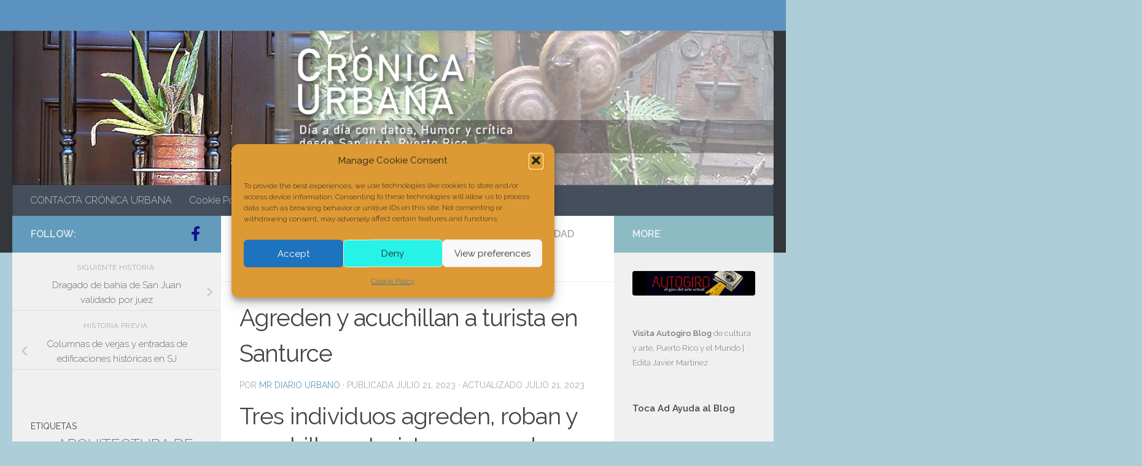

--- FILE ---
content_type: text/html; charset=UTF-8
request_url: https://cronica.cronicaurbana.com/blog/agreden-y-acuchillan-a-turista-en-santurce/
body_size: 28839
content:
<!DOCTYPE html>
<html class="no-js" lang="es-ES">
<head>
  <meta charset="UTF-8">
  <meta name="viewport" content="width=device-width, initial-scale=1.0">
  <link rel="profile" href="https://gmpg.org/xfn/11" />
  <link rel="pingback" href="https://cronica.cronicaurbana.com/xmlrpc.php">

  <style>
#wpadminbar #wp-admin-bar-wccp_free_top_button .ab-icon:before {
	content: "\f160";
	color: #02CA02;
	top: 3px;
}
#wpadminbar #wp-admin-bar-wccp_free_top_button .ab-icon {
	transform: rotate(45deg);
}
</style>
<meta name='robots' content='index, follow, max-image-preview:large, max-snippet:-1, max-video-preview:-1' />
<script>document.documentElement.className = document.documentElement.className.replace("no-js","js");</script>

	<!-- This site is optimized with the Yoast SEO plugin v26.8 - https://yoast.com/product/yoast-seo-wordpress/ -->
	<title>Tourist attacked and stabbed in Santurce</title>
	<meta name="description" content="Tres individuos agreden, roban y acuchillan a turista en area de Santurce, actos lo dejan en condición crítica en Centro Médico" />
	<link rel="canonical" href="https://cronica.cronicaurbana.com/blog/agreden-y-acuchillan-a-turista-en-santurce/" />
	<meta property="og:locale" content="es_ES" />
	<meta property="og:type" content="article" />
	<meta property="og:title" content="Agreden y acuchillan a turista en Santurce" />
	<meta property="og:description" content="Tres individuos agreden, roban y acuchillan a turista en area de Santurce, actos lo dejan en condición crítica en Centro Médico" />
	<meta property="og:url" content="https://cronica.cronicaurbana.com/blog/agreden-y-acuchillan-a-turista-en-santurce/" />
	<meta property="og:site_name" content="Crónica Urbana/Blog" />
	<meta property="article:published_time" content="2023-07-21T13:40:09+00:00" />
	<meta property="article:modified_time" content="2023-07-21T13:41:12+00:00" />
	<meta property="og:image" content="https://cronica.cronicaurbana.com/wp-content/uploads/2023/02/CRONICA-URBANA-BLOG-NOTAS-TURISMO-CULTURA-TRANSPORTACION.jpg" />
	<meta property="og:image:width" content="800" />
	<meta property="og:image:height" content="541" />
	<meta property="og:image:type" content="image/jpeg" />
	<meta name="author" content="Mr Diario Urbano" />
	<meta name="twitter:card" content="summary_large_image" />
	<meta name="twitter:title" content="Agreden y acuchillan a turista en Santurce" />
	<meta name="twitter:description" content="Tres individuos agreden, roban y acuchillan a turista en area de Santurce, actos lo dejan en condición crítica en Centro Médico" />
	<meta name="twitter:image" content="https://cronica.cronicaurbana.com/wp-content/uploads/2023/02/CRONICA-URBANA-BLOG-NOTAS-TURISMO-CULTURA-TRANSPORTACION.jpg" />
	<meta name="twitter:label1" content="Escrito por" />
	<meta name="twitter:data1" content="Mr Diario Urbano" />
	<meta name="twitter:label2" content="Tiempo de lectura" />
	<meta name="twitter:data2" content="1 minuto" />
	<script type="application/ld+json" class="yoast-schema-graph">{"@context":"https://schema.org","@graph":[{"@type":"Article","@id":"https://cronica.cronicaurbana.com/blog/agreden-y-acuchillan-a-turista-en-santurce/#article","isPartOf":{"@id":"https://cronica.cronicaurbana.com/blog/agreden-y-acuchillan-a-turista-en-santurce/"},"author":{"name":"Mr Diario Urbano","@id":"https://cronica.cronicaurbana.com/#/schema/person/9faaf9b0e0dc37764d119acd50d08c81"},"headline":"Agreden y acuchillan a turista en Santurce","datePublished":"2023-07-21T13:40:09+00:00","dateModified":"2023-07-21T13:41:12+00:00","mainEntityOfPage":{"@id":"https://cronica.cronicaurbana.com/blog/agreden-y-acuchillan-a-turista-en-santurce/"},"wordCount":61,"publisher":{"@id":"https://cronica.cronicaurbana.com/#/schema/person/9faaf9b0e0dc37764d119acd50d08c81"},"image":{"@id":"https://cronica.cronicaurbana.com/blog/agreden-y-acuchillan-a-turista-en-santurce/#primaryimage"},"thumbnailUrl":"https://cronica.cronicaurbana.com/wp-content/uploads/2023/02/CRONICA-URBANA-BLOG-NOTAS-TURISMO-CULTURA-TRANSPORTACION.jpg","keywords":["acuchillan turista","agreden turista","policia","Santurce","turista"],"articleSection":["CONTROVERSIAS URBANAS","CRIMEN EN LA CIUDAD","CRIMINALIDAD EN LA CIUDAD","Información Viejo San Juan","POLICIALES | SUCESOS"],"inLanguage":"es"},{"@type":"WebPage","@id":"https://cronica.cronicaurbana.com/blog/agreden-y-acuchillan-a-turista-en-santurce/","url":"https://cronica.cronicaurbana.com/blog/agreden-y-acuchillan-a-turista-en-santurce/","name":"Tourist attacked and stabbed in Santurce","isPartOf":{"@id":"https://cronica.cronicaurbana.com/#website"},"primaryImageOfPage":{"@id":"https://cronica.cronicaurbana.com/blog/agreden-y-acuchillan-a-turista-en-santurce/#primaryimage"},"image":{"@id":"https://cronica.cronicaurbana.com/blog/agreden-y-acuchillan-a-turista-en-santurce/#primaryimage"},"thumbnailUrl":"https://cronica.cronicaurbana.com/wp-content/uploads/2023/02/CRONICA-URBANA-BLOG-NOTAS-TURISMO-CULTURA-TRANSPORTACION.jpg","datePublished":"2023-07-21T13:40:09+00:00","dateModified":"2023-07-21T13:41:12+00:00","description":"Tres individuos agreden, roban y acuchillan a turista en area de Santurce, actos lo dejan en condición crítica en Centro Médico","breadcrumb":{"@id":"https://cronica.cronicaurbana.com/blog/agreden-y-acuchillan-a-turista-en-santurce/#breadcrumb"},"inLanguage":"es","potentialAction":[{"@type":"ReadAction","target":["https://cronica.cronicaurbana.com/blog/agreden-y-acuchillan-a-turista-en-santurce/"]}]},{"@type":"ImageObject","inLanguage":"es","@id":"https://cronica.cronicaurbana.com/blog/agreden-y-acuchillan-a-turista-en-santurce/#primaryimage","url":"https://cronica.cronicaurbana.com/wp-content/uploads/2023/02/CRONICA-URBANA-BLOG-NOTAS-TURISMO-CULTURA-TRANSPORTACION.jpg","contentUrl":"https://cronica.cronicaurbana.com/wp-content/uploads/2023/02/CRONICA-URBANA-BLOG-NOTAS-TURISMO-CULTURA-TRANSPORTACION.jpg","width":800,"height":541,"caption":"Notas acerca de san juan turismo transportación vivienda eventos culturales"},{"@type":"BreadcrumbList","@id":"https://cronica.cronicaurbana.com/blog/agreden-y-acuchillan-a-turista-en-santurce/#breadcrumb","itemListElement":[{"@type":"ListItem","position":1,"name":"Home","item":"https://cronica.cronicaurbana.com/"},{"@type":"ListItem","position":2,"name":"Agreden y acuchillan a turista en Santurce"}]},{"@type":"WebSite","@id":"https://cronica.cronicaurbana.com/#website","url":"https://cronica.cronicaurbana.com/","name":"Crónica Urbana/Blog","description":"Día a día con datos, humor y crítica desde el Viejo San juan, Puerto Rico","publisher":{"@id":"https://cronica.cronicaurbana.com/#/schema/person/9faaf9b0e0dc37764d119acd50d08c81"},"alternateName":"Crónica Urbana","potentialAction":[{"@type":"SearchAction","target":{"@type":"EntryPoint","urlTemplate":"https://cronica.cronicaurbana.com/?s={search_term_string}"},"query-input":{"@type":"PropertyValueSpecification","valueRequired":true,"valueName":"search_term_string"}}],"inLanguage":"es"},{"@type":["Person","Organization"],"@id":"https://cronica.cronicaurbana.com/#/schema/person/9faaf9b0e0dc37764d119acd50d08c81","name":"Mr Diario Urbano","image":{"@type":"ImageObject","inLanguage":"es","@id":"https://cronica.cronicaurbana.com/#/schema/person/image/","url":"https://cronica.cronicaurbana.com/wp-content/uploads/2022/04/IMG_20170818_105417_103.jpg","contentUrl":"https://cronica.cronicaurbana.com/wp-content/uploads/2022/04/IMG_20170818_105417_103.jpg","width":949,"height":949,"caption":"Mr Diario Urbano"},"logo":{"@id":"https://cronica.cronicaurbana.com/#/schema/person/image/"},"description":"Artista de Puerto Rico","url":"https://cronica.cronicaurbana.com/blog/author/lacronica/"}]}</script>
	<!-- / Yoast SEO plugin. -->


<link id="hu-user-gfont" href="//fonts.googleapis.com/css?family=Raleway:400,300,600" rel="stylesheet" type="text/css"><style id='wp-img-auto-sizes-contain-inline-css'>
img:is([sizes=auto i],[sizes^="auto," i]){contain-intrinsic-size:3000px 1500px}
/*# sourceURL=wp-img-auto-sizes-contain-inline-css */
</style>
<style id='wp-block-library-inline-css'>
:root{--wp-block-synced-color:#7a00df;--wp-block-synced-color--rgb:122,0,223;--wp-bound-block-color:var(--wp-block-synced-color);--wp-editor-canvas-background:#ddd;--wp-admin-theme-color:#007cba;--wp-admin-theme-color--rgb:0,124,186;--wp-admin-theme-color-darker-10:#006ba1;--wp-admin-theme-color-darker-10--rgb:0,107,160.5;--wp-admin-theme-color-darker-20:#005a87;--wp-admin-theme-color-darker-20--rgb:0,90,135;--wp-admin-border-width-focus:2px}@media (min-resolution:192dpi){:root{--wp-admin-border-width-focus:1.5px}}.wp-element-button{cursor:pointer}:root .has-very-light-gray-background-color{background-color:#eee}:root .has-very-dark-gray-background-color{background-color:#313131}:root .has-very-light-gray-color{color:#eee}:root .has-very-dark-gray-color{color:#313131}:root .has-vivid-green-cyan-to-vivid-cyan-blue-gradient-background{background:linear-gradient(135deg,#00d084,#0693e3)}:root .has-purple-crush-gradient-background{background:linear-gradient(135deg,#34e2e4,#4721fb 50%,#ab1dfe)}:root .has-hazy-dawn-gradient-background{background:linear-gradient(135deg,#faaca8,#dad0ec)}:root .has-subdued-olive-gradient-background{background:linear-gradient(135deg,#fafae1,#67a671)}:root .has-atomic-cream-gradient-background{background:linear-gradient(135deg,#fdd79a,#004a59)}:root .has-nightshade-gradient-background{background:linear-gradient(135deg,#330968,#31cdcf)}:root .has-midnight-gradient-background{background:linear-gradient(135deg,#020381,#2874fc)}:root{--wp--preset--font-size--normal:16px;--wp--preset--font-size--huge:42px}.has-regular-font-size{font-size:1em}.has-larger-font-size{font-size:2.625em}.has-normal-font-size{font-size:var(--wp--preset--font-size--normal)}.has-huge-font-size{font-size:var(--wp--preset--font-size--huge)}.has-text-align-center{text-align:center}.has-text-align-left{text-align:left}.has-text-align-right{text-align:right}.has-fit-text{white-space:nowrap!important}#end-resizable-editor-section{display:none}.aligncenter{clear:both}.items-justified-left{justify-content:flex-start}.items-justified-center{justify-content:center}.items-justified-right{justify-content:flex-end}.items-justified-space-between{justify-content:space-between}.screen-reader-text{border:0;clip-path:inset(50%);height:1px;margin:-1px;overflow:hidden;padding:0;position:absolute;width:1px;word-wrap:normal!important}.screen-reader-text:focus{background-color:#ddd;clip-path:none;color:#444;display:block;font-size:1em;height:auto;left:5px;line-height:normal;padding:15px 23px 14px;text-decoration:none;top:5px;width:auto;z-index:100000}html :where(.has-border-color){border-style:solid}html :where([style*=border-top-color]){border-top-style:solid}html :where([style*=border-right-color]){border-right-style:solid}html :where([style*=border-bottom-color]){border-bottom-style:solid}html :where([style*=border-left-color]){border-left-style:solid}html :where([style*=border-width]){border-style:solid}html :where([style*=border-top-width]){border-top-style:solid}html :where([style*=border-right-width]){border-right-style:solid}html :where([style*=border-bottom-width]){border-bottom-style:solid}html :where([style*=border-left-width]){border-left-style:solid}html :where(img[class*=wp-image-]){height:auto;max-width:100%}:where(figure){margin:0 0 1em}html :where(.is-position-sticky){--wp-admin--admin-bar--position-offset:var(--wp-admin--admin-bar--height,0px)}@media screen and (max-width:600px){html :where(.is-position-sticky){--wp-admin--admin-bar--position-offset:0px}}

/*# sourceURL=wp-block-library-inline-css */
</style><style id='wp-block-heading-inline-css'>
h1:where(.wp-block-heading).has-background,h2:where(.wp-block-heading).has-background,h3:where(.wp-block-heading).has-background,h4:where(.wp-block-heading).has-background,h5:where(.wp-block-heading).has-background,h6:where(.wp-block-heading).has-background{padding:1.25em 2.375em}h1.has-text-align-left[style*=writing-mode]:where([style*=vertical-lr]),h1.has-text-align-right[style*=writing-mode]:where([style*=vertical-rl]),h2.has-text-align-left[style*=writing-mode]:where([style*=vertical-lr]),h2.has-text-align-right[style*=writing-mode]:where([style*=vertical-rl]),h3.has-text-align-left[style*=writing-mode]:where([style*=vertical-lr]),h3.has-text-align-right[style*=writing-mode]:where([style*=vertical-rl]),h4.has-text-align-left[style*=writing-mode]:where([style*=vertical-lr]),h4.has-text-align-right[style*=writing-mode]:where([style*=vertical-rl]),h5.has-text-align-left[style*=writing-mode]:where([style*=vertical-lr]),h5.has-text-align-right[style*=writing-mode]:where([style*=vertical-rl]),h6.has-text-align-left[style*=writing-mode]:where([style*=vertical-lr]),h6.has-text-align-right[style*=writing-mode]:where([style*=vertical-rl]){rotate:180deg}
/*# sourceURL=https://cronica.cronicaurbana.com/wp-includes/blocks/heading/style.min.css */
</style>
<style id='wp-block-image-inline-css'>
.wp-block-image>a,.wp-block-image>figure>a{display:inline-block}.wp-block-image img{box-sizing:border-box;height:auto;max-width:100%;vertical-align:bottom}@media not (prefers-reduced-motion){.wp-block-image img.hide{visibility:hidden}.wp-block-image img.show{animation:show-content-image .4s}}.wp-block-image[style*=border-radius] img,.wp-block-image[style*=border-radius]>a{border-radius:inherit}.wp-block-image.has-custom-border img{box-sizing:border-box}.wp-block-image.aligncenter{text-align:center}.wp-block-image.alignfull>a,.wp-block-image.alignwide>a{width:100%}.wp-block-image.alignfull img,.wp-block-image.alignwide img{height:auto;width:100%}.wp-block-image .aligncenter,.wp-block-image .alignleft,.wp-block-image .alignright,.wp-block-image.aligncenter,.wp-block-image.alignleft,.wp-block-image.alignright{display:table}.wp-block-image .aligncenter>figcaption,.wp-block-image .alignleft>figcaption,.wp-block-image .alignright>figcaption,.wp-block-image.aligncenter>figcaption,.wp-block-image.alignleft>figcaption,.wp-block-image.alignright>figcaption{caption-side:bottom;display:table-caption}.wp-block-image .alignleft{float:left;margin:.5em 1em .5em 0}.wp-block-image .alignright{float:right;margin:.5em 0 .5em 1em}.wp-block-image .aligncenter{margin-left:auto;margin-right:auto}.wp-block-image :where(figcaption){margin-bottom:1em;margin-top:.5em}.wp-block-image.is-style-circle-mask img{border-radius:9999px}@supports ((-webkit-mask-image:none) or (mask-image:none)) or (-webkit-mask-image:none){.wp-block-image.is-style-circle-mask img{border-radius:0;-webkit-mask-image:url('data:image/svg+xml;utf8,<svg viewBox="0 0 100 100" xmlns="http://www.w3.org/2000/svg"><circle cx="50" cy="50" r="50"/></svg>');mask-image:url('data:image/svg+xml;utf8,<svg viewBox="0 0 100 100" xmlns="http://www.w3.org/2000/svg"><circle cx="50" cy="50" r="50"/></svg>');mask-mode:alpha;-webkit-mask-position:center;mask-position:center;-webkit-mask-repeat:no-repeat;mask-repeat:no-repeat;-webkit-mask-size:contain;mask-size:contain}}:root :where(.wp-block-image.is-style-rounded img,.wp-block-image .is-style-rounded img){border-radius:9999px}.wp-block-image figure{margin:0}.wp-lightbox-container{display:flex;flex-direction:column;position:relative}.wp-lightbox-container img{cursor:zoom-in}.wp-lightbox-container img:hover+button{opacity:1}.wp-lightbox-container button{align-items:center;backdrop-filter:blur(16px) saturate(180%);background-color:#5a5a5a40;border:none;border-radius:4px;cursor:zoom-in;display:flex;height:20px;justify-content:center;opacity:0;padding:0;position:absolute;right:16px;text-align:center;top:16px;width:20px;z-index:100}@media not (prefers-reduced-motion){.wp-lightbox-container button{transition:opacity .2s ease}}.wp-lightbox-container button:focus-visible{outline:3px auto #5a5a5a40;outline:3px auto -webkit-focus-ring-color;outline-offset:3px}.wp-lightbox-container button:hover{cursor:pointer;opacity:1}.wp-lightbox-container button:focus{opacity:1}.wp-lightbox-container button:focus,.wp-lightbox-container button:hover,.wp-lightbox-container button:not(:hover):not(:active):not(.has-background){background-color:#5a5a5a40;border:none}.wp-lightbox-overlay{box-sizing:border-box;cursor:zoom-out;height:100vh;left:0;overflow:hidden;position:fixed;top:0;visibility:hidden;width:100%;z-index:100000}.wp-lightbox-overlay .close-button{align-items:center;cursor:pointer;display:flex;justify-content:center;min-height:40px;min-width:40px;padding:0;position:absolute;right:calc(env(safe-area-inset-right) + 16px);top:calc(env(safe-area-inset-top) + 16px);z-index:5000000}.wp-lightbox-overlay .close-button:focus,.wp-lightbox-overlay .close-button:hover,.wp-lightbox-overlay .close-button:not(:hover):not(:active):not(.has-background){background:none;border:none}.wp-lightbox-overlay .lightbox-image-container{height:var(--wp--lightbox-container-height);left:50%;overflow:hidden;position:absolute;top:50%;transform:translate(-50%,-50%);transform-origin:top left;width:var(--wp--lightbox-container-width);z-index:9999999999}.wp-lightbox-overlay .wp-block-image{align-items:center;box-sizing:border-box;display:flex;height:100%;justify-content:center;margin:0;position:relative;transform-origin:0 0;width:100%;z-index:3000000}.wp-lightbox-overlay .wp-block-image img{height:var(--wp--lightbox-image-height);min-height:var(--wp--lightbox-image-height);min-width:var(--wp--lightbox-image-width);width:var(--wp--lightbox-image-width)}.wp-lightbox-overlay .wp-block-image figcaption{display:none}.wp-lightbox-overlay button{background:none;border:none}.wp-lightbox-overlay .scrim{background-color:#fff;height:100%;opacity:.9;position:absolute;width:100%;z-index:2000000}.wp-lightbox-overlay.active{visibility:visible}@media not (prefers-reduced-motion){.wp-lightbox-overlay.active{animation:turn-on-visibility .25s both}.wp-lightbox-overlay.active img{animation:turn-on-visibility .35s both}.wp-lightbox-overlay.show-closing-animation:not(.active){animation:turn-off-visibility .35s both}.wp-lightbox-overlay.show-closing-animation:not(.active) img{animation:turn-off-visibility .25s both}.wp-lightbox-overlay.zoom.active{animation:none;opacity:1;visibility:visible}.wp-lightbox-overlay.zoom.active .lightbox-image-container{animation:lightbox-zoom-in .4s}.wp-lightbox-overlay.zoom.active .lightbox-image-container img{animation:none}.wp-lightbox-overlay.zoom.active .scrim{animation:turn-on-visibility .4s forwards}.wp-lightbox-overlay.zoom.show-closing-animation:not(.active){animation:none}.wp-lightbox-overlay.zoom.show-closing-animation:not(.active) .lightbox-image-container{animation:lightbox-zoom-out .4s}.wp-lightbox-overlay.zoom.show-closing-animation:not(.active) .lightbox-image-container img{animation:none}.wp-lightbox-overlay.zoom.show-closing-animation:not(.active) .scrim{animation:turn-off-visibility .4s forwards}}@keyframes show-content-image{0%{visibility:hidden}99%{visibility:hidden}to{visibility:visible}}@keyframes turn-on-visibility{0%{opacity:0}to{opacity:1}}@keyframes turn-off-visibility{0%{opacity:1;visibility:visible}99%{opacity:0;visibility:visible}to{opacity:0;visibility:hidden}}@keyframes lightbox-zoom-in{0%{transform:translate(calc((-100vw + var(--wp--lightbox-scrollbar-width))/2 + var(--wp--lightbox-initial-left-position)),calc(-50vh + var(--wp--lightbox-initial-top-position))) scale(var(--wp--lightbox-scale))}to{transform:translate(-50%,-50%) scale(1)}}@keyframes lightbox-zoom-out{0%{transform:translate(-50%,-50%) scale(1);visibility:visible}99%{visibility:visible}to{transform:translate(calc((-100vw + var(--wp--lightbox-scrollbar-width))/2 + var(--wp--lightbox-initial-left-position)),calc(-50vh + var(--wp--lightbox-initial-top-position))) scale(var(--wp--lightbox-scale));visibility:hidden}}
/*# sourceURL=https://cronica.cronicaurbana.com/wp-includes/blocks/image/style.min.css */
</style>
<style id='wp-block-columns-inline-css'>
.wp-block-columns{box-sizing:border-box;display:flex;flex-wrap:wrap!important}@media (min-width:782px){.wp-block-columns{flex-wrap:nowrap!important}}.wp-block-columns{align-items:normal!important}.wp-block-columns.are-vertically-aligned-top{align-items:flex-start}.wp-block-columns.are-vertically-aligned-center{align-items:center}.wp-block-columns.are-vertically-aligned-bottom{align-items:flex-end}@media (max-width:781px){.wp-block-columns:not(.is-not-stacked-on-mobile)>.wp-block-column{flex-basis:100%!important}}@media (min-width:782px){.wp-block-columns:not(.is-not-stacked-on-mobile)>.wp-block-column{flex-basis:0;flex-grow:1}.wp-block-columns:not(.is-not-stacked-on-mobile)>.wp-block-column[style*=flex-basis]{flex-grow:0}}.wp-block-columns.is-not-stacked-on-mobile{flex-wrap:nowrap!important}.wp-block-columns.is-not-stacked-on-mobile>.wp-block-column{flex-basis:0;flex-grow:1}.wp-block-columns.is-not-stacked-on-mobile>.wp-block-column[style*=flex-basis]{flex-grow:0}:where(.wp-block-columns){margin-bottom:1.75em}:where(.wp-block-columns.has-background){padding:1.25em 2.375em}.wp-block-column{flex-grow:1;min-width:0;overflow-wrap:break-word;word-break:break-word}.wp-block-column.is-vertically-aligned-top{align-self:flex-start}.wp-block-column.is-vertically-aligned-center{align-self:center}.wp-block-column.is-vertically-aligned-bottom{align-self:flex-end}.wp-block-column.is-vertically-aligned-stretch{align-self:stretch}.wp-block-column.is-vertically-aligned-bottom,.wp-block-column.is-vertically-aligned-center,.wp-block-column.is-vertically-aligned-top{width:100%}
/*# sourceURL=https://cronica.cronicaurbana.com/wp-includes/blocks/columns/style.min.css */
</style>
<style id='wp-block-paragraph-inline-css'>
.is-small-text{font-size:.875em}.is-regular-text{font-size:1em}.is-large-text{font-size:2.25em}.is-larger-text{font-size:3em}.has-drop-cap:not(:focus):first-letter{float:left;font-size:8.4em;font-style:normal;font-weight:100;line-height:.68;margin:.05em .1em 0 0;text-transform:uppercase}body.rtl .has-drop-cap:not(:focus):first-letter{float:none;margin-left:.1em}p.has-drop-cap.has-background{overflow:hidden}:root :where(p.has-background){padding:1.25em 2.375em}:where(p.has-text-color:not(.has-link-color)) a{color:inherit}p.has-text-align-left[style*="writing-mode:vertical-lr"],p.has-text-align-right[style*="writing-mode:vertical-rl"]{rotate:180deg}
/*# sourceURL=https://cronica.cronicaurbana.com/wp-includes/blocks/paragraph/style.min.css */
</style>
<style id='wp-block-spacer-inline-css'>
.wp-block-spacer{clear:both}
/*# sourceURL=https://cronica.cronicaurbana.com/wp-includes/blocks/spacer/style.min.css */
</style>
<style id='global-styles-inline-css'>
:root{--wp--preset--aspect-ratio--square: 1;--wp--preset--aspect-ratio--4-3: 4/3;--wp--preset--aspect-ratio--3-4: 3/4;--wp--preset--aspect-ratio--3-2: 3/2;--wp--preset--aspect-ratio--2-3: 2/3;--wp--preset--aspect-ratio--16-9: 16/9;--wp--preset--aspect-ratio--9-16: 9/16;--wp--preset--color--black: #000000;--wp--preset--color--cyan-bluish-gray: #abb8c3;--wp--preset--color--white: #ffffff;--wp--preset--color--pale-pink: #f78da7;--wp--preset--color--vivid-red: #cf2e2e;--wp--preset--color--luminous-vivid-orange: #ff6900;--wp--preset--color--luminous-vivid-amber: #fcb900;--wp--preset--color--light-green-cyan: #7bdcb5;--wp--preset--color--vivid-green-cyan: #00d084;--wp--preset--color--pale-cyan-blue: #8ed1fc;--wp--preset--color--vivid-cyan-blue: #0693e3;--wp--preset--color--vivid-purple: #9b51e0;--wp--preset--gradient--vivid-cyan-blue-to-vivid-purple: linear-gradient(135deg,rgb(6,147,227) 0%,rgb(155,81,224) 100%);--wp--preset--gradient--light-green-cyan-to-vivid-green-cyan: linear-gradient(135deg,rgb(122,220,180) 0%,rgb(0,208,130) 100%);--wp--preset--gradient--luminous-vivid-amber-to-luminous-vivid-orange: linear-gradient(135deg,rgb(252,185,0) 0%,rgb(255,105,0) 100%);--wp--preset--gradient--luminous-vivid-orange-to-vivid-red: linear-gradient(135deg,rgb(255,105,0) 0%,rgb(207,46,46) 100%);--wp--preset--gradient--very-light-gray-to-cyan-bluish-gray: linear-gradient(135deg,rgb(238,238,238) 0%,rgb(169,184,195) 100%);--wp--preset--gradient--cool-to-warm-spectrum: linear-gradient(135deg,rgb(74,234,220) 0%,rgb(151,120,209) 20%,rgb(207,42,186) 40%,rgb(238,44,130) 60%,rgb(251,105,98) 80%,rgb(254,248,76) 100%);--wp--preset--gradient--blush-light-purple: linear-gradient(135deg,rgb(255,206,236) 0%,rgb(152,150,240) 100%);--wp--preset--gradient--blush-bordeaux: linear-gradient(135deg,rgb(254,205,165) 0%,rgb(254,45,45) 50%,rgb(107,0,62) 100%);--wp--preset--gradient--luminous-dusk: linear-gradient(135deg,rgb(255,203,112) 0%,rgb(199,81,192) 50%,rgb(65,88,208) 100%);--wp--preset--gradient--pale-ocean: linear-gradient(135deg,rgb(255,245,203) 0%,rgb(182,227,212) 50%,rgb(51,167,181) 100%);--wp--preset--gradient--electric-grass: linear-gradient(135deg,rgb(202,248,128) 0%,rgb(113,206,126) 100%);--wp--preset--gradient--midnight: linear-gradient(135deg,rgb(2,3,129) 0%,rgb(40,116,252) 100%);--wp--preset--font-size--small: 13px;--wp--preset--font-size--medium: 20px;--wp--preset--font-size--large: 36px;--wp--preset--font-size--x-large: 42px;--wp--preset--spacing--20: 0.44rem;--wp--preset--spacing--30: 0.67rem;--wp--preset--spacing--40: 1rem;--wp--preset--spacing--50: 1.5rem;--wp--preset--spacing--60: 2.25rem;--wp--preset--spacing--70: 3.38rem;--wp--preset--spacing--80: 5.06rem;--wp--preset--shadow--natural: 6px 6px 9px rgba(0, 0, 0, 0.2);--wp--preset--shadow--deep: 12px 12px 50px rgba(0, 0, 0, 0.4);--wp--preset--shadow--sharp: 6px 6px 0px rgba(0, 0, 0, 0.2);--wp--preset--shadow--outlined: 6px 6px 0px -3px rgb(255, 255, 255), 6px 6px rgb(0, 0, 0);--wp--preset--shadow--crisp: 6px 6px 0px rgb(0, 0, 0);}:where(.is-layout-flex){gap: 0.5em;}:where(.is-layout-grid){gap: 0.5em;}body .is-layout-flex{display: flex;}.is-layout-flex{flex-wrap: wrap;align-items: center;}.is-layout-flex > :is(*, div){margin: 0;}body .is-layout-grid{display: grid;}.is-layout-grid > :is(*, div){margin: 0;}:where(.wp-block-columns.is-layout-flex){gap: 2em;}:where(.wp-block-columns.is-layout-grid){gap: 2em;}:where(.wp-block-post-template.is-layout-flex){gap: 1.25em;}:where(.wp-block-post-template.is-layout-grid){gap: 1.25em;}.has-black-color{color: var(--wp--preset--color--black) !important;}.has-cyan-bluish-gray-color{color: var(--wp--preset--color--cyan-bluish-gray) !important;}.has-white-color{color: var(--wp--preset--color--white) !important;}.has-pale-pink-color{color: var(--wp--preset--color--pale-pink) !important;}.has-vivid-red-color{color: var(--wp--preset--color--vivid-red) !important;}.has-luminous-vivid-orange-color{color: var(--wp--preset--color--luminous-vivid-orange) !important;}.has-luminous-vivid-amber-color{color: var(--wp--preset--color--luminous-vivid-amber) !important;}.has-light-green-cyan-color{color: var(--wp--preset--color--light-green-cyan) !important;}.has-vivid-green-cyan-color{color: var(--wp--preset--color--vivid-green-cyan) !important;}.has-pale-cyan-blue-color{color: var(--wp--preset--color--pale-cyan-blue) !important;}.has-vivid-cyan-blue-color{color: var(--wp--preset--color--vivid-cyan-blue) !important;}.has-vivid-purple-color{color: var(--wp--preset--color--vivid-purple) !important;}.has-black-background-color{background-color: var(--wp--preset--color--black) !important;}.has-cyan-bluish-gray-background-color{background-color: var(--wp--preset--color--cyan-bluish-gray) !important;}.has-white-background-color{background-color: var(--wp--preset--color--white) !important;}.has-pale-pink-background-color{background-color: var(--wp--preset--color--pale-pink) !important;}.has-vivid-red-background-color{background-color: var(--wp--preset--color--vivid-red) !important;}.has-luminous-vivid-orange-background-color{background-color: var(--wp--preset--color--luminous-vivid-orange) !important;}.has-luminous-vivid-amber-background-color{background-color: var(--wp--preset--color--luminous-vivid-amber) !important;}.has-light-green-cyan-background-color{background-color: var(--wp--preset--color--light-green-cyan) !important;}.has-vivid-green-cyan-background-color{background-color: var(--wp--preset--color--vivid-green-cyan) !important;}.has-pale-cyan-blue-background-color{background-color: var(--wp--preset--color--pale-cyan-blue) !important;}.has-vivid-cyan-blue-background-color{background-color: var(--wp--preset--color--vivid-cyan-blue) !important;}.has-vivid-purple-background-color{background-color: var(--wp--preset--color--vivid-purple) !important;}.has-black-border-color{border-color: var(--wp--preset--color--black) !important;}.has-cyan-bluish-gray-border-color{border-color: var(--wp--preset--color--cyan-bluish-gray) !important;}.has-white-border-color{border-color: var(--wp--preset--color--white) !important;}.has-pale-pink-border-color{border-color: var(--wp--preset--color--pale-pink) !important;}.has-vivid-red-border-color{border-color: var(--wp--preset--color--vivid-red) !important;}.has-luminous-vivid-orange-border-color{border-color: var(--wp--preset--color--luminous-vivid-orange) !important;}.has-luminous-vivid-amber-border-color{border-color: var(--wp--preset--color--luminous-vivid-amber) !important;}.has-light-green-cyan-border-color{border-color: var(--wp--preset--color--light-green-cyan) !important;}.has-vivid-green-cyan-border-color{border-color: var(--wp--preset--color--vivid-green-cyan) !important;}.has-pale-cyan-blue-border-color{border-color: var(--wp--preset--color--pale-cyan-blue) !important;}.has-vivid-cyan-blue-border-color{border-color: var(--wp--preset--color--vivid-cyan-blue) !important;}.has-vivid-purple-border-color{border-color: var(--wp--preset--color--vivid-purple) !important;}.has-vivid-cyan-blue-to-vivid-purple-gradient-background{background: var(--wp--preset--gradient--vivid-cyan-blue-to-vivid-purple) !important;}.has-light-green-cyan-to-vivid-green-cyan-gradient-background{background: var(--wp--preset--gradient--light-green-cyan-to-vivid-green-cyan) !important;}.has-luminous-vivid-amber-to-luminous-vivid-orange-gradient-background{background: var(--wp--preset--gradient--luminous-vivid-amber-to-luminous-vivid-orange) !important;}.has-luminous-vivid-orange-to-vivid-red-gradient-background{background: var(--wp--preset--gradient--luminous-vivid-orange-to-vivid-red) !important;}.has-very-light-gray-to-cyan-bluish-gray-gradient-background{background: var(--wp--preset--gradient--very-light-gray-to-cyan-bluish-gray) !important;}.has-cool-to-warm-spectrum-gradient-background{background: var(--wp--preset--gradient--cool-to-warm-spectrum) !important;}.has-blush-light-purple-gradient-background{background: var(--wp--preset--gradient--blush-light-purple) !important;}.has-blush-bordeaux-gradient-background{background: var(--wp--preset--gradient--blush-bordeaux) !important;}.has-luminous-dusk-gradient-background{background: var(--wp--preset--gradient--luminous-dusk) !important;}.has-pale-ocean-gradient-background{background: var(--wp--preset--gradient--pale-ocean) !important;}.has-electric-grass-gradient-background{background: var(--wp--preset--gradient--electric-grass) !important;}.has-midnight-gradient-background{background: var(--wp--preset--gradient--midnight) !important;}.has-small-font-size{font-size: var(--wp--preset--font-size--small) !important;}.has-medium-font-size{font-size: var(--wp--preset--font-size--medium) !important;}.has-large-font-size{font-size: var(--wp--preset--font-size--large) !important;}.has-x-large-font-size{font-size: var(--wp--preset--font-size--x-large) !important;}
:where(.wp-block-columns.is-layout-flex){gap: 2em;}:where(.wp-block-columns.is-layout-grid){gap: 2em;}
/*# sourceURL=global-styles-inline-css */
</style>
<style id='core-block-supports-inline-css'>
.wp-container-core-columns-is-layout-9d6595d7{flex-wrap:nowrap;}
/*# sourceURL=core-block-supports-inline-css */
</style>

<style id='classic-theme-styles-inline-css'>
/*! This file is auto-generated */
.wp-block-button__link{color:#fff;background-color:#32373c;border-radius:9999px;box-shadow:none;text-decoration:none;padding:calc(.667em + 2px) calc(1.333em + 2px);font-size:1.125em}.wp-block-file__button{background:#32373c;color:#fff;text-decoration:none}
/*# sourceURL=/wp-includes/css/classic-themes.min.css */
</style>
<link rel='stylesheet' id='cmplz-general-css' href='https://cronica.cronicaurbana.com/wp-content/plugins/complianz-gdpr/assets/css/cookieblocker.min.css?ver=1765919814' media='all' />
<link rel='stylesheet' id='hueman-main-style-css' href='https://cronica.cronicaurbana.com/wp-content/themes/hueman/assets/front/css/main.min.css?ver=3.7.27' media='all' />
<style id='hueman-main-style-inline-css'>
body { font-family:'Raleway', Arial, sans-serif;font-size:1.00rem }@media only screen and (min-width: 720px) {
        .nav > li { font-size:1.00rem; }
      }::selection { background-color: #629bbc; }
::-moz-selection { background-color: #629bbc; }a,a>span.hu-external::after,.themeform label .required,#flexslider-featured .flex-direction-nav .flex-next:hover,#flexslider-featured .flex-direction-nav .flex-prev:hover,.post-hover:hover .post-title a,.post-title a:hover,.sidebar.s1 .post-nav li a:hover i,.content .post-nav li a:hover i,.post-related a:hover,.sidebar.s1 .widget_rss ul li a,#footer .widget_rss ul li a,.sidebar.s1 .widget_calendar a,#footer .widget_calendar a,.sidebar.s1 .alx-tab .tab-item-category a,.sidebar.s1 .alx-posts .post-item-category a,.sidebar.s1 .alx-tab li:hover .tab-item-title a,.sidebar.s1 .alx-tab li:hover .tab-item-comment a,.sidebar.s1 .alx-posts li:hover .post-item-title a,#footer .alx-tab .tab-item-category a,#footer .alx-posts .post-item-category a,#footer .alx-tab li:hover .tab-item-title a,#footer .alx-tab li:hover .tab-item-comment a,#footer .alx-posts li:hover .post-item-title a,.comment-tabs li.active a,.comment-awaiting-moderation,.child-menu a:hover,.child-menu .current_page_item > a,.wp-pagenavi a{ color: #629bbc; }input[type="submit"],.themeform button[type="submit"],.sidebar.s1 .sidebar-top,.sidebar.s1 .sidebar-toggle,#flexslider-featured .flex-control-nav li a.flex-active,.post-tags a:hover,.sidebar.s1 .widget_calendar caption,#footer .widget_calendar caption,.author-bio .bio-avatar:after,.commentlist li.bypostauthor > .comment-body:after,.commentlist li.comment-author-admin > .comment-body:after{ background-color: #629bbc; }.post-format .format-container { border-color: #629bbc; }.sidebar.s1 .alx-tabs-nav li.active a,#footer .alx-tabs-nav li.active a,.comment-tabs li.active a,.wp-pagenavi a:hover,.wp-pagenavi a:active,.wp-pagenavi span.current{ border-bottom-color: #629bbc!important; }.sidebar.s2 .post-nav li a:hover i,
.sidebar.s2 .widget_rss ul li a,
.sidebar.s2 .widget_calendar a,
.sidebar.s2 .alx-tab .tab-item-category a,
.sidebar.s2 .alx-posts .post-item-category a,
.sidebar.s2 .alx-tab li:hover .tab-item-title a,
.sidebar.s2 .alx-tab li:hover .tab-item-comment a,
.sidebar.s2 .alx-posts li:hover .post-item-title a { color: #8dbbc4; }
.sidebar.s2 .sidebar-top,.sidebar.s2 .sidebar-toggle,.post-comments,.jp-play-bar,.jp-volume-bar-value,.sidebar.s2 .widget_calendar caption{ background-color: #8dbbc4; }.sidebar.s2 .alx-tabs-nav li.active a { border-bottom-color: #8dbbc4; }
.post-comments::before { border-right-color: #8dbbc4; }
      .search-expand,
              #nav-topbar.nav-container { background-color: #5b92bf}@media only screen and (min-width: 720px) {
                #nav-topbar .nav ul { background-color: #5b92bf; }
              }.is-scrolled #header .nav-container.desktop-sticky,
              .is-scrolled #header .search-expand { background-color: #5b92bf; background-color: rgba(91,146,191,0.90) }.is-scrolled .topbar-transparent #nav-topbar.desktop-sticky .nav ul { background-color: #5b92bf; background-color: rgba(91,146,191,0.95) }#header { background-color: #33363b; }
@media only screen and (min-width: 720px) {
  #nav-header .nav ul { background-color: #33363b; }
}
        #header #nav-mobile { background-color: #33363b; }.is-scrolled #header #nav-mobile { background-color: #33363b; background-color: rgba(51,54,59,0.90) }#nav-header.nav-container, #main-header-search .search-expand { background-color: ; }
@media only screen and (min-width: 720px) {
  #nav-header .nav ul { background-color: ; }
}
        #footer-bottom { background-color: #ba7260; }img { -webkit-border-radius: 4px; border-radius: 4px; }body { background-color: #adcdd8; }
/*# sourceURL=hueman-main-style-inline-css */
</style>
<link rel='stylesheet' id='hueman-font-awesome-css' href='https://cronica.cronicaurbana.com/wp-content/themes/hueman/assets/front/css/font-awesome.min.css?ver=3.7.27' media='all' />
<script src="https://cronica.cronicaurbana.com/wp-includes/js/jquery/jquery.min.js?ver=3.7.1" id="jquery-core-js"></script>
<script src="https://cronica.cronicaurbana.com/wp-includes/js/jquery/jquery-migrate.min.js?ver=3.4.1" id="jquery-migrate-js"></script>
<script src="https://cronica.cronicaurbana.com/wp-content/themes/hueman/assets/front/js/libs/mobile-detect.min.js?ver=3.7.27" id="mobile-detect-js" defer></script>
<script id="wpcp_disable_selection" type="text/javascript">
var image_save_msg='You are not allowed to save images!';
	var no_menu_msg='Context Menu disabled!';
	var smessage = "Content is protected !!";

function disableEnterKey(e)
{
	var elemtype = e.target.tagName;
	
	elemtype = elemtype.toUpperCase();
	
	if (elemtype == "TEXT" || elemtype == "TEXTAREA" || elemtype == "INPUT" || elemtype == "PASSWORD" || elemtype == "SELECT" || elemtype == "OPTION" || elemtype == "EMBED")
	{
		elemtype = 'TEXT';
	}
	
	if (e.ctrlKey){
     var key;
     if(window.event)
          key = window.event.keyCode;     //IE
     else
          key = e.which;     //firefox (97)
    //if (key != 17) alert(key);
     if (elemtype!= 'TEXT' && (key == 97 || key == 65 || key == 67 || key == 99 || key == 88 || key == 120 || key == 26 || key == 85  || key == 86 || key == 83 || key == 43 || key == 73))
     {
		if(wccp_free_iscontenteditable(e)) return true;
		show_wpcp_message('You are not allowed to copy content or view source');
		return false;
     }else
     	return true;
     }
}


/*For contenteditable tags*/
function wccp_free_iscontenteditable(e)
{
	var e = e || window.event; // also there is no e.target property in IE. instead IE uses window.event.srcElement
  	
	var target = e.target || e.srcElement;

	var elemtype = e.target.nodeName;
	
	elemtype = elemtype.toUpperCase();
	
	var iscontenteditable = "false";
		
	if(typeof target.getAttribute!="undefined" ) iscontenteditable = target.getAttribute("contenteditable"); // Return true or false as string
	
	var iscontenteditable2 = false;
	
	if(typeof target.isContentEditable!="undefined" ) iscontenteditable2 = target.isContentEditable; // Return true or false as boolean

	if(target.parentElement.isContentEditable) iscontenteditable2 = true;
	
	if (iscontenteditable == "true" || iscontenteditable2 == true)
	{
		if(typeof target.style!="undefined" ) target.style.cursor = "text";
		
		return true;
	}
}

////////////////////////////////////
function disable_copy(e)
{	
	var e = e || window.event; // also there is no e.target property in IE. instead IE uses window.event.srcElement
	
	var elemtype = e.target.tagName;
	
	elemtype = elemtype.toUpperCase();
	
	if (elemtype == "TEXT" || elemtype == "TEXTAREA" || elemtype == "INPUT" || elemtype == "PASSWORD" || elemtype == "SELECT" || elemtype == "OPTION" || elemtype == "EMBED")
	{
		elemtype = 'TEXT';
	}
	
	if(wccp_free_iscontenteditable(e)) return true;
	
	var isSafari = /Safari/.test(navigator.userAgent) && /Apple Computer/.test(navigator.vendor);
	
	var checker_IMG = '';
	if (elemtype == "IMG" && checker_IMG == 'checked' && e.detail >= 2) {show_wpcp_message(alertMsg_IMG);return false;}
	if (elemtype != "TEXT")
	{
		if (smessage !== "" && e.detail == 2)
			show_wpcp_message(smessage);
		
		if (isSafari)
			return true;
		else
			return false;
	}	
}

//////////////////////////////////////////
function disable_copy_ie()
{
	var e = e || window.event;
	var elemtype = window.event.srcElement.nodeName;
	elemtype = elemtype.toUpperCase();
	if(wccp_free_iscontenteditable(e)) return true;
	if (elemtype == "IMG") {show_wpcp_message(alertMsg_IMG);return false;}
	if (elemtype != "TEXT" && elemtype != "TEXTAREA" && elemtype != "INPUT" && elemtype != "PASSWORD" && elemtype != "SELECT" && elemtype != "OPTION" && elemtype != "EMBED")
	{
		return false;
	}
}	
function reEnable()
{
	return true;
}
document.onkeydown = disableEnterKey;
document.onselectstart = disable_copy_ie;
if(navigator.userAgent.indexOf('MSIE')==-1)
{
	document.onmousedown = disable_copy;
	document.onclick = reEnable;
}
function disableSelection(target)
{
    //For IE This code will work
    if (typeof target.onselectstart!="undefined")
    target.onselectstart = disable_copy_ie;
    
    //For Firefox This code will work
    else if (typeof target.style.MozUserSelect!="undefined")
    {target.style.MozUserSelect="none";}
    
    //All other  (ie: Opera) This code will work
    else
    target.onmousedown=function(){return false}
    target.style.cursor = "default";
}
//Calling the JS function directly just after body load
window.onload = function(){disableSelection(document.body);};

//////////////////special for safari Start////////////////
var onlongtouch;
var timer;
var touchduration = 1000; //length of time we want the user to touch before we do something

var elemtype = "";
function touchstart(e) {
	var e = e || window.event;
  // also there is no e.target property in IE.
  // instead IE uses window.event.srcElement
  	var target = e.target || e.srcElement;
	
	elemtype = window.event.srcElement.nodeName;
	
	elemtype = elemtype.toUpperCase();
	
	if(!wccp_pro_is_passive()) e.preventDefault();
	if (!timer) {
		timer = setTimeout(onlongtouch, touchduration);
	}
}

function touchend() {
    //stops short touches from firing the event
    if (timer) {
        clearTimeout(timer);
        timer = null;
    }
	onlongtouch();
}

onlongtouch = function(e) { //this will clear the current selection if anything selected
	
	if (elemtype != "TEXT" && elemtype != "TEXTAREA" && elemtype != "INPUT" && elemtype != "PASSWORD" && elemtype != "SELECT" && elemtype != "EMBED" && elemtype != "OPTION")	
	{
		if (window.getSelection) {
			if (window.getSelection().empty) {  // Chrome
			window.getSelection().empty();
			} else if (window.getSelection().removeAllRanges) {  // Firefox
			window.getSelection().removeAllRanges();
			}
		} else if (document.selection) {  // IE?
			document.selection.empty();
		}
		return false;
	}
};

document.addEventListener("DOMContentLoaded", function(event) { 
    window.addEventListener("touchstart", touchstart, false);
    window.addEventListener("touchend", touchend, false);
});

function wccp_pro_is_passive() {

  var cold = false,
  hike = function() {};

  try {
	  const object1 = {};
  var aid = Object.defineProperty(object1, 'passive', {
  get() {cold = true}
  });
  window.addEventListener('test', hike, aid);
  window.removeEventListener('test', hike, aid);
  } catch (e) {}

  return cold;
}
/*special for safari End*/
</script>
<script id="wpcp_disable_Right_Click" type="text/javascript">
document.ondragstart = function() { return false;}
	function nocontext(e) {
	   return false;
	}
	document.oncontextmenu = nocontext;
</script>
<style>
.unselectable
{
-moz-user-select:none;
-webkit-user-select:none;
cursor: default;
}
html
{
-webkit-touch-callout: none;
-webkit-user-select: none;
-khtml-user-select: none;
-moz-user-select: none;
-ms-user-select: none;
user-select: none;
-webkit-tap-highlight-color: rgba(0,0,0,0);
}
</style>
<script id="wpcp_css_disable_selection" type="text/javascript">
var e = document.getElementsByTagName('body')[0];
if(e)
{
	e.setAttribute('unselectable',"on");
}
</script>
			<style>.cmplz-hidden {
					display: none !important;
				}</style>    <link rel="preload" as="font" type="font/woff2" href="https://cronica.cronicaurbana.com/wp-content/themes/hueman/assets/front/webfonts/fa-brands-400.woff2?v=5.15.2" crossorigin="anonymous"/>
    <link rel="preload" as="font" type="font/woff2" href="https://cronica.cronicaurbana.com/wp-content/themes/hueman/assets/front/webfonts/fa-regular-400.woff2?v=5.15.2" crossorigin="anonymous"/>
    <link rel="preload" as="font" type="font/woff2" href="https://cronica.cronicaurbana.com/wp-content/themes/hueman/assets/front/webfonts/fa-solid-900.woff2?v=5.15.2" crossorigin="anonymous"/>
  <!--[if lt IE 9]>
<script src="https://cronica.cronicaurbana.com/wp-content/themes/hueman/assets/front/js/ie/html5shiv-printshiv.min.js"></script>
<script src="https://cronica.cronicaurbana.com/wp-content/themes/hueman/assets/front/js/ie/selectivizr.js"></script>
<![endif]-->
<link rel="icon" href="https://cronica.cronicaurbana.com/wp-content/uploads/2026/01/cropped-CRONICA-LOGO-IDENTIDAD-32x32.png" sizes="32x32" />
<link rel="icon" href="https://cronica.cronicaurbana.com/wp-content/uploads/2026/01/cropped-CRONICA-LOGO-IDENTIDAD-192x192.png" sizes="192x192" />
<link rel="apple-touch-icon" href="https://cronica.cronicaurbana.com/wp-content/uploads/2026/01/cropped-CRONICA-LOGO-IDENTIDAD-180x180.png" />
<meta name="msapplication-TileImage" content="https://cronica.cronicaurbana.com/wp-content/uploads/2026/01/cropped-CRONICA-LOGO-IDENTIDAD-270x270.png" />
</head>

<body data-rsssl=1 data-cmplz=1 class="wp-singular post-template-default single single-post postid-5326 single-format-standard wp-custom-logo wp-embed-responsive wp-theme-hueman unselectable col-3cm full-width topbar-enabled header-desktop-sticky header-mobile-sticky hueman-3-7-27 hu-links-not-underlined chrome">
<div id="wrapper">
  <a class="screen-reader-text skip-link" href="#content">Saltar al contenido</a>
  
  <header id="header" class="main-menu-mobile-on one-mobile-menu main_menu header-ads-desktop  topbar-transparent has-header-img">
        <nav class="nav-container group mobile-menu mobile-sticky " id="nav-mobile" data-menu-id="header-1">
  <div class="mobile-title-logo-in-header"><p class="site-title">                  <a class="custom-logo-link" href="https://cronica.cronicaurbana.com/" rel="home" title="Crónica Urbana/Blog | Inicio"><img src="https://cronica.cronicaurbana.com/wp-content/uploads/2026/01/cropped-CRONICA-LOGO-IDENTIDAD.png" alt="Crónica Urbana/Blog" width="512" height="512"/></a>                </p></div>
        
                    <!-- <div class="ham__navbar-toggler collapsed" aria-expanded="false">
          <div class="ham__navbar-span-wrapper">
            <span class="ham-toggler-menu__span"></span>
          </div>
        </div> -->
        <button class="ham__navbar-toggler-two collapsed" title="Menu" aria-expanded="false">
          <span class="ham__navbar-span-wrapper">
            <span class="line line-1"></span>
            <span class="line line-2"></span>
            <span class="line line-3"></span>
          </span>
        </button>
            
      <div class="nav-text"></div>
      <div class="nav-wrap container">
                  <ul class="nav container-inner group mobile-search">
                            <li>
                  <form role="search" method="get" class="search-form" action="https://cronica.cronicaurbana.com/">
				<label>
					<span class="screen-reader-text">Buscar:</span>
					<input type="search" class="search-field" placeholder="Buscar &hellip;" value="" name="s" />
				</label>
				<input type="submit" class="search-submit" value="Buscar" />
			</form>                </li>
                      </ul>
                <ul id="menu-header" class="nav container-inner group"><li id="menu-item-563" class="menu-item menu-item-type-post_type menu-item-object-page menu-item-563"><a href="https://cronica.cronicaurbana.com/contacta-cronica-urbana/">CONTACTA CRÓNICA URBANA</a></li>
<li id="menu-item-7480" class="menu-item menu-item-type-post_type menu-item-object-page menu-item-7480"><a href="https://cronica.cronicaurbana.com/cookie-policy-eu/">Cookie Policy (EU)</a></li>
</ul>      </div>
</nav><!--/#nav-topbar-->  
        <nav class="nav-container group desktop-menu desktop-sticky " id="nav-topbar" data-menu-id="header-2">
    <div class="nav-text"></div>
  <div class="topbar-toggle-down">
    <i class="fas fa-angle-double-down" aria-hidden="true" data-toggle="down" title="Expandir menú"></i>
    <i class="fas fa-angle-double-up" aria-hidden="true" data-toggle="up" title="Contraer Menú"></i>
  </div>
  <div class="nav-wrap container">
      </div>
      <div id="topbar-header-search" class="container">
      <div class="container-inner">
        <button class="toggle-search"><i class="fas fa-search"></i></button>
        <div class="search-expand">
          <div class="search-expand-inner"><form role="search" method="get" class="search-form" action="https://cronica.cronicaurbana.com/">
				<label>
					<span class="screen-reader-text">Buscar:</span>
					<input type="search" class="search-field" placeholder="Buscar &hellip;" value="" name="s" />
				</label>
				<input type="submit" class="search-submit" value="Buscar" />
			</form></div>
        </div>
      </div><!--/.container-inner-->
    </div><!--/.container-->
  
</nav><!--/#nav-topbar-->  
  <div class="container group">
        <div class="container-inner">

                <div id="header-image-wrap">
              <div class="group hu-pad central-header-zone">
                                                  </div>

              <a href="https://cronica.cronicaurbana.com/" rel="home"><img src="https://cronica.cronicaurbana.com/wp-content/uploads/2022/05/cronica-urbana-header.jpg" width="1380" height="280" alt="crónica urbana" class="new-site-image" srcset="https://cronica.cronicaurbana.com/wp-content/uploads/2022/05/cronica-urbana-header.jpg 1380w, https://cronica.cronicaurbana.com/wp-content/uploads/2022/05/cronica-urbana-header-300x61.jpg 300w, https://cronica.cronicaurbana.com/wp-content/uploads/2022/05/cronica-urbana-header-768x156.jpg 768w" sizes="(max-width: 1380px) 100vw, 1380px" decoding="async" fetchpriority="high" /></a>          </div>
      
                <nav class="nav-container group desktop-menu " id="nav-header" data-menu-id="header-3">
    <div class="nav-text"><!-- put your mobile menu text here --></div>

  <div class="nav-wrap container">
        <ul id="menu-header-1" class="nav container-inner group"><li class="menu-item menu-item-type-post_type menu-item-object-page menu-item-563"><a href="https://cronica.cronicaurbana.com/contacta-cronica-urbana/">CONTACTA CRÓNICA URBANA</a></li>
<li class="menu-item menu-item-type-post_type menu-item-object-page menu-item-7480"><a href="https://cronica.cronicaurbana.com/cookie-policy-eu/">Cookie Policy (EU)</a></li>
</ul>  </div>
</nav><!--/#nav-header-->      
    </div><!--/.container-inner-->
      </div><!--/.container-->

</header><!--/#header-->
  
  <div class="container" id="page">
    <div class="container-inner">
            <div class="main">
        <div class="main-inner group">
          
              <main class="content" id="content">
              <div class="page-title hu-pad group">
          	    		<ul class="meta-single group">
    			<li class="category"><a href="https://cronica.cronicaurbana.com/blog/category/controversias-urbanas-es/" rel="category tag">CONTROVERSIAS URBANAS</a> <span>/</span> <a href="https://cronica.cronicaurbana.com/blog/category/crimen-en-la-ciudad/" rel="category tag">CRIMEN EN LA CIUDAD</a> <span>/</span> <a href="https://cronica.cronicaurbana.com/blog/category/criminalidad-en-la-ciudad/" rel="category tag">CRIMINALIDAD EN LA CIUDAD</a> <span>/</span> <a href="https://cronica.cronicaurbana.com/blog/category/san-juan-noticias/" rel="category tag">Información Viejo San Juan</a> <span>/</span> <a href="https://cronica.cronicaurbana.com/blog/category/policiales-sucesos/" rel="category tag">POLICIALES | SUCESOS</a></li>
    			    		</ul>
            
    </div><!--/.page-title-->
          <div class="hu-pad group">
              <article class="post-5326 post type-post status-publish format-standard has-post-thumbnail hentry category-controversias-urbanas-es category-crimen-en-la-ciudad category-criminalidad-en-la-ciudad category-san-juan-noticias category-policiales-sucesos tag-acuchillan-turista tag-agreden-turista tag-policia tag-santurce tag-turista">
    <div class="post-inner group">

      <h1 class="post-title entry-title">Agreden y acuchillan a turista en Santurce</h1>
  <p class="post-byline">
       por     <span class="vcard author">
       <span class="fn"><a href="https://cronica.cronicaurbana.com/blog/author/lacronica/" title="Entradas de Mr Diario Urbano" rel="author">Mr Diario Urbano</a></span>
     </span>
     &middot;
                            
                                Publicada <time class="published" datetime="2023-07-21T13:40:09+00:00">julio 21, 2023</time>
                &middot; Actualizado <time class="updated" datetime="2023-07-21T13:41:12+00:00">julio 21, 2023</time>
                      </p>

                                
      <div class="clear"></div>

      <div class="entry themeform">
        <div class="entry-inner">
          
<h2 class="wp-block-heading">Tres individuos agreden, roban y acuchillan a turista en area de Santurce, actos lo dejan en condición crítica en Centro Médico</h2>



<span id="more-5326"></span>



<p>Redacción/ Escrito por <a href="https://www.instagram.com/javiermartinezarte/?hl=en"><strong>Javier Martínez</strong></a>  | Visit [a] <a href="https://www.facebook.com/sanjuan.curioso" target="_blank" rel="noreferrer noopener">Crónica urbana en Facebook</a></p>



<div style="height:100px" aria-hidden="true" class="wp-block-spacer"></div>


<p>[contentcards url=»https://www.elnuevodia.com/noticias/seguridad/notas/investigan-agresion-a-punaladas-de-tres-hombres-contra-un-turista-en-la-placita-de-santurce/»]</p>



<div style="height:100px" aria-hidden="true" class="wp-block-spacer"></div>


<p>[contentcards url=»https://www.elvocero.com/noticia_rotary/article_d2e9cd9e-27bf-11ee-a18e-4f8e9233702f.html»]</p>



<div style="height:100px" aria-hidden="true" class="wp-block-spacer"></div>


<div class="wp-block-image">
<figure class="aligncenter is-resized"><img  decoding="async"  src="[data-uri]" data-src="https://autogiro.cronicaurbana.com/wp-content/uploads/2017/04/amigo-lector-autogiro.jpg"  alt="" width="280" height="115"/></figure>
</div>


<div style="height:32px" aria-hidden="true" class="wp-block-spacer"></div>



<p class="has-black-color has-text-color has-background" style="background-color:#0792e317;font-size:15px">Se pueden incluir imágenes de perfiles en <a href="https://www.facebook.com/sanjuan.curioso" target="_blank" rel="noreferrer noopener">Facebook</a>, la red y otros medios. son utilizadas para ampliar la experiencia del lector. <strong><a href="https://cronicaurbana.com/blog/category/editores-cortes-precisos/">Javier Martínez</a></strong>  es artista multidisciplinario de Puerto Rico</p>
          <nav class="pagination group">
                      </nav><!--/.pagination-->
        </div>

        
        <div class="clear"></div>
      </div><!--/.entry-->

    </div><!--/.post-inner-->
  </article><!--/.post-->

<div class="clear"></div>

<p class="post-tags"><span>Etiquetas: </span> <a href="https://cronica.cronicaurbana.com/blog/tag/acuchillan-turista/" rel="tag">acuchillan turista</a><a href="https://cronica.cronicaurbana.com/blog/tag/agreden-turista/" rel="tag">agreden turista</a><a href="https://cronica.cronicaurbana.com/blog/tag/policia/" rel="tag">policia</a><a href="https://cronica.cronicaurbana.com/blog/tag/santurce/" rel="tag">Santurce</a><a href="https://cronica.cronicaurbana.com/blog/tag/turista/" rel="tag">turista</a></p>
  <div class="author-bio">
    <div class="bio-avatar"><img alt='' src='https://secure.gravatar.com/avatar/04268f301ee93e6320b4530e3ee424dbc28ac6dd9e518babe8920627b4520f76?s=128&#038;d=mm&#038;r=g' srcset='https://secure.gravatar.com/avatar/04268f301ee93e6320b4530e3ee424dbc28ac6dd9e518babe8920627b4520f76?s=256&#038;d=mm&#038;r=g 2x' class='avatar avatar-128 photo' height='128' width='128' loading='lazy' decoding='async'/></div>
    <p class="bio-name">Mr Diario Urbano</p>
    <p class="bio-desc">Artista de Puerto Rico</p>
    <div class="clear"></div>
  </div>



<h4 class="heading">
	<i class="far fa-hand-point-right"></i>También te podría gustar...</h4>

<ul class="related-posts group">
  		<li class="related post-hover">
		<article class="post-8394 post type-post status-publish format-standard has-post-thumbnail hentry category-eventos-culturales-internacionales category-san-juan-noticias tag-ajedrez tag-estudiantes tag-eventos-internacionales tag-torneo-mundial-de-ajedrez-escolar">

			<div class="post-thumbnail">
				<a href="https://cronica.cronicaurbana.com/blog/torneo-mundial-ajedrez-escolar-estudiantes-de-puerto-rico-washington/" class="hu-rel-post-thumb">
					<img  width="520" height="245"  src="[data-uri]" data-src="https://cronica.cronicaurbana.com/wp-content/uploads/2025/07/Estudiantes-de-Puerto-Rico-en-Torneo-Mundial-de-Ajedrez-Escolar-520x245.jpg"  class="attachment-thumb-medium size-thumb-medium wp-post-image" alt="Estudiantes de Puerto Rico en Torneo Mundial de Ajedrez Escolar" decoding="async" loading="lazy" />																			</a>
							</div><!--/.post-thumbnail-->

			<div class="related-inner">

				<h4 class="post-title entry-title">
					<a href="https://cronica.cronicaurbana.com/blog/torneo-mundial-ajedrez-escolar-estudiantes-de-puerto-rico-washington/" rel="bookmark">Estudiantes de Puerto Rico en Torneo Mundial de Ajedrez Escolar</a>
				</h4><!--/.post-title-->

				<div class="post-meta group">
					<p class="post-date">
  <time class="published updated" datetime="2025-07-07 23:22:07">julio 7, 2025</time>
</p>

  <p class="post-byline" style="display:none">&nbsp;por    <span class="vcard author">
      <span class="fn"><a href="https://cronica.cronicaurbana.com/blog/author/lacronica/" title="Entradas de Mr Diario Urbano" rel="author">Mr Diario Urbano</a></span>
    </span> &middot; Published <span class="published">julio 7, 2025</span>
      </p>
				</div><!--/.post-meta-->

			</div><!--/.related-inner-->

		</article>
	</li><!--/.related-->
		<li class="related post-hover">
		<article class="post-5147 post type-post status-publish format-standard has-post-thumbnail hentry category-area-del-condado category-ciudad-la-arquitectura category-conservacion-historica category-construccion-en-san-juan category-san-juan-noticias category-zona-de-condado tag-bienes-raices tag-cambio-climatico-y-ciudades tag-condado tag-hotel-en-condado tag-hoteles tag-proyectos tag-proyectos-de-construccion tag-zona-de-condado">

			<div class="post-thumbnail">
				<a href="https://cronica.cronicaurbana.com/blog/zona-de-condado-con-muchos-proyectos-de-construccion/" class="hu-rel-post-thumb">
					<img  width="520" height="245"  src="[data-uri]" data-src="https://cronica.cronicaurbana.com/wp-content/uploads/2023/05/Zona-de-Condado-con-muchos-proyectos-de-construccion-520x245.jpg"  class="attachment-thumb-medium size-thumb-medium wp-post-image" alt="Zona de Condado con muchos proyectos de construcción" decoding="async" loading="lazy" />																			</a>
							</div><!--/.post-thumbnail-->

			<div class="related-inner">

				<h4 class="post-title entry-title">
					<a href="https://cronica.cronicaurbana.com/blog/zona-de-condado-con-muchos-proyectos-de-construccion/" rel="bookmark">Zona de Condado con muchos proyectos de construcción</a>
				</h4><!--/.post-title-->

				<div class="post-meta group">
					<p class="post-date">
  <time class="published updated" datetime="2023-05-30 16:38:48">mayo 30, 2023</time>
</p>

  <p class="post-byline" style="display:none">&nbsp;por    <span class="vcard author">
      <span class="fn"><a href="https://cronica.cronicaurbana.com/blog/author/lacronica/" title="Entradas de Mr Diario Urbano" rel="author">Mr Diario Urbano</a></span>
    </span> &middot; Published <span class="published">mayo 30, 2023</span>
     &middot; Last modified <span class="updated">mayo 13, 2025</span>  </p>
				</div><!--/.post-meta-->

			</div><!--/.related-inner-->

		</article>
	</li><!--/.related-->
		<li class="related post-hover">
		<article class="post-2862 post type-post status-publish format-standard has-post-thumbnail hentry category-controversias-en-el-viejo-san-juan category-controversias-urbanas-es category-cultura-discusion category-san-juan-noticias tag-a-ser-hotel-el-icp tag-controversia-sede-del-instituto-de-cultura tag-instituto-de-cultura tag-instituto-de-cultura-sera-hotel">

			<div class="post-thumbnail">
				<a href="https://cronica.cronicaurbana.com/blog/controversia-del-icp/" class="hu-rel-post-thumb">
					<img  width="520" height="245"  src="[data-uri]" data-src="https://cronica.cronicaurbana.com/wp-content/uploads/2019/11/controversia-del-icp-520x245.jpg"  class="attachment-thumb-medium size-thumb-medium wp-post-image" alt="" decoding="async" loading="lazy" />																			</a>
							</div><!--/.post-thumbnail-->

			<div class="related-inner">

				<h4 class="post-title entry-title">
					<a href="https://cronica.cronicaurbana.com/blog/controversia-del-icp/" rel="bookmark">Controversia del ICP ¿Terminará como hotel?</a>
				</h4><!--/.post-title-->

				<div class="post-meta group">
					<p class="post-date">
  <time class="published updated" datetime="2019-11-22 19:07:10">noviembre 22, 2019</time>
</p>

  <p class="post-byline" style="display:none">&nbsp;por    <span class="vcard author">
      <span class="fn"><a href="https://cronica.cronicaurbana.com/blog/author/lacronica/" title="Entradas de Mr Diario Urbano" rel="author">Mr Diario Urbano</a></span>
    </span> &middot; Published <span class="published">noviembre 22, 2019</span>
     &middot; Last modified <span class="updated">julio 8, 2022</span>  </p>
				</div><!--/.post-meta-->

			</div><!--/.related-inner-->

		</article>
	</li><!--/.related-->
		  
</ul><!--/.post-related-->



<section id="comments" class="themeform">

	
					<!-- comments closed, no comments -->
		
	
	
</section><!--/#comments-->          </div><!--/.hu-pad-->
            </main><!--/.content-->
          

	<div class="sidebar s1 collapsed" data-position="left" data-layout="col-3cm" data-sb-id="s1">

		<button class="sidebar-toggle" title="Amplia la barra lateral"><i class="fas sidebar-toggle-arrows"></i></button>

		<div class="sidebar-content">

			           			<div class="sidebar-top group">
                        <p>Follow:</p>                    <ul class="social-links"><li><a rel="nofollow noopener noreferrer" class="social-tooltip"  title="Follow us on Facebook-official" aria-label="Follow us on Facebook-official" href="https://www.facebook.com/sanjuan.curioso/" target="_blank"  style="color:#0f1193"><i class="fab fa-facebook-f"></i></a></li></ul>  			</div>
			
				<ul class="post-nav group">
				<li class="next"><strong>Siguiente historia&nbsp;</strong><a href="https://cronica.cronicaurbana.com/blog/dragado-de-bahia-de-san-juan-validado-por-juez/" rel="next"><i class="fas fa-chevron-right"></i><span>Dragado de bahía de San Juan validado por juez</span></a></li>
		
				<li class="previous"><strong>Historia previa&nbsp;</strong><a href="https://cronica.cronicaurbana.com/blog/columnas-de-verjas-y-entradas-de-edificaciones-historicas-en-sj/" rel="prev"><i class="fas fa-chevron-left"></i><span>Columnas de verjas y entradas de edificaciones históricas en SJ</span></a></li>
			</ul>

			
			<div id="block-6" class="widget widget_block">
<div class="wp-block-columns is-layout-flex wp-container-core-columns-is-layout-9d6595d7 wp-block-columns-is-layout-flex">
<div class="wp-block-column is-layout-flow wp-block-column-is-layout-flow"></div>
</div>
</div><div id="tag_cloud-2" class="widget widget_tag_cloud"><h3 class="widget-title">ETIQUETAS</h3><div class="tagcloud"><a href="https://cronica.cronicaurbana.com/blog/tag/arecibo/" class="tag-cloud-link tag-link-409 tag-link-position-1" style="font-size: 8pt;" aria-label="Arecibo (6 elementos)">Arecibo</a>
<a href="https://cronica.cronicaurbana.com/blog/tag/arquitectura-de-la-ciudad/" class="tag-cloud-link tag-link-53 tag-link-position-2" style="font-size: 18.440677966102pt;" aria-label="ARQUITECTURA DE LA CIUDAD (53 elementos)">ARQUITECTURA DE LA CIUDAD</a>
<a href="https://cronica.cronicaurbana.com/blog/tag/arte/" class="tag-cloud-link tag-link-25 tag-link-position-3" style="font-size: 10.728813559322pt;" aria-label="arte (11 elementos)">arte</a>
<a href="https://cronica.cronicaurbana.com/blog/tag/arte-callejero/" class="tag-cloud-link tag-link-11 tag-link-position-4" style="font-size: 8pt;" aria-label="ARTE CALLEJERO (6 elementos)">ARTE CALLEJERO</a>
<a href="https://cronica.cronicaurbana.com/blog/tag/artesanos/" class="tag-cloud-link tag-link-2950 tag-link-position-5" style="font-size: 10.728813559322pt;" aria-label="artesanos (11 elementos)">artesanos</a>
<a href="https://cronica.cronicaurbana.com/blog/tag/artistas/" class="tag-cloud-link tag-link-215 tag-link-position-6" style="font-size: 8.5932203389831pt;" aria-label="artistas (7 elementos)">artistas</a>
<a href="https://cronica.cronicaurbana.com/blog/tag/bahia-de-san-juan/" class="tag-cloud-link tag-link-1046 tag-link-position-7" style="font-size: 8.5932203389831pt;" aria-label="bahía de San Juan (7 elementos)">bahía de San Juan</a>
<a href="https://cronica.cronicaurbana.com/blog/tag/cafe-de-puerto-rico/" class="tag-cloud-link tag-link-224 tag-link-position-8" style="font-size: 8pt;" aria-label="Café de Puerto Rico (6 elementos)">Café de Puerto Rico</a>
<a href="https://cronica.cronicaurbana.com/blog/tag/caguas/" class="tag-cloud-link tag-link-91 tag-link-position-9" style="font-size: 8.5932203389831pt;" aria-label="Caguas (7 elementos)">Caguas</a>
<a href="https://cronica.cronicaurbana.com/blog/tag/cine/" class="tag-cloud-link tag-link-157 tag-link-position-10" style="font-size: 8.5932203389831pt;" aria-label="cine (7 elementos)">cine</a>
<a href="https://cronica.cronicaurbana.com/blog/tag/cine-en-la-ciudad/" class="tag-cloud-link tag-link-19 tag-link-position-11" style="font-size: 8pt;" aria-label="CINE EN LA CIUDAD (6 elementos)">CINE EN LA CIUDAD</a>
<a href="https://cronica.cronicaurbana.com/blog/tag/ciudad/" class="tag-cloud-link tag-link-63 tag-link-position-12" style="font-size: 13.101694915254pt;" aria-label="ciudad (18 elementos)">ciudad</a>
<a href="https://cronica.cronicaurbana.com/blog/tag/controversias/" class="tag-cloud-link tag-link-49 tag-link-position-13" style="font-size: 14.881355932203pt;" aria-label="controversias (26 elementos)">controversias</a>
<a href="https://cronica.cronicaurbana.com/blog/tag/controversias-urbanas/" class="tag-cloud-link tag-link-4076 tag-link-position-14" style="font-size: 9.7796610169492pt;" aria-label="CONTROVERSIAS URBANAS (9 elementos)">CONTROVERSIAS URBANAS</a>
<a href="https://cronica.cronicaurbana.com/blog/tag/cosas-curiosas/" class="tag-cloud-link tag-link-204 tag-link-position-15" style="font-size: 9.1864406779661pt;" aria-label="cosas curiosas (8 elementos)">cosas curiosas</a>
<a href="https://cronica.cronicaurbana.com/blog/tag/cultura/" class="tag-cloud-link tag-link-39 tag-link-position-16" style="font-size: 10.254237288136pt;" aria-label="cultura (10 elementos)">cultura</a>
<a href="https://cronica.cronicaurbana.com/blog/tag/curiosidades/" class="tag-cloud-link tag-link-101 tag-link-position-17" style="font-size: 15.830508474576pt;" aria-label="CURIOSIDADES (31 elementos)">CURIOSIDADES</a>
<a href="https://cronica.cronicaurbana.com/blog/tag/esas-cosas-curiosas-de-san-juan/" class="tag-cloud-link tag-link-174 tag-link-position-18" style="font-size: 11.915254237288pt;" aria-label="Esas cosas curiosas de San Juan (14 elementos)">Esas cosas curiosas de San Juan</a>
<a href="https://cronica.cronicaurbana.com/blog/tag/evento-cultural/" class="tag-cloud-link tag-link-2749 tag-link-position-19" style="font-size: 8.5932203389831pt;" aria-label="evento cultural (7 elementos)">evento cultural</a>
<a href="https://cronica.cronicaurbana.com/blog/tag/eventos/" class="tag-cloud-link tag-link-2844 tag-link-position-20" style="font-size: 8pt;" aria-label="eventos (6 elementos)">eventos</a>
<a href="https://cronica.cronicaurbana.com/blog/tag/eventos-culturales/" class="tag-cloud-link tag-link-2954 tag-link-position-21" style="font-size: 8.5932203389831pt;" aria-label="eventos culturales (7 elementos)">eventos culturales</a>
<a href="https://cronica.cronicaurbana.com/blog/tag/eventos-en-la-ciudad/" class="tag-cloud-link tag-link-3749 tag-link-position-22" style="font-size: 12.152542372881pt;" aria-label="eventos en la ciudad (15 elementos)">eventos en la ciudad</a>
<a href="https://cronica.cronicaurbana.com/blog/tag/fiestas-de-la-calle/" class="tag-cloud-link tag-link-399 tag-link-position-23" style="font-size: 13.813559322034pt;" aria-label="Fiestas de la calle (21 elementos)">Fiestas de la calle</a>
<a href="https://cronica.cronicaurbana.com/blog/tag/fiestas-de-la-calle-san-sebastian/" class="tag-cloud-link tag-link-400 tag-link-position-24" style="font-size: 11.915254237288pt;" aria-label="fiestas de la calle san sebastián (14 elementos)">fiestas de la calle san sebastián</a>
<a href="https://cronica.cronicaurbana.com/blog/tag/fotografia/" class="tag-cloud-link tag-link-47 tag-link-position-25" style="font-size: 12.152542372881pt;" aria-label="fotografía (15 elementos)">fotografía</a>
<a href="https://cronica.cronicaurbana.com/blog/tag/humor/" class="tag-cloud-link tag-link-169 tag-link-position-26" style="font-size: 8.5932203389831pt;" aria-label="humor (7 elementos)">humor</a>
<a href="https://cronica.cronicaurbana.com/blog/tag/informacion-viejo-san-juan/" class="tag-cloud-link tag-link-3015 tag-link-position-27" style="font-size: 14.881355932203pt;" aria-label="Información Viejo San Juan (26 elementos)">Información Viejo San Juan</a>
<a href="https://cronica.cronicaurbana.com/blog/tag/la-cronica-diaria/" class="tag-cloud-link tag-link-20 tag-link-position-28" style="font-size: 8pt;" aria-label="LA CRONICA DIARIA (6 elementos)">LA CRONICA DIARIA</a>
<a href="https://cronica.cronicaurbana.com/blog/tag/municipio-de-san-juan/" class="tag-cloud-link tag-link-8 tag-link-position-29" style="font-size: 8.5932203389831pt;" aria-label="Municipio de San Juan (7 elementos)">Municipio de San Juan</a>
<a href="https://cronica.cronicaurbana.com/blog/tag/musica/" class="tag-cloud-link tag-link-3252 tag-link-position-30" style="font-size: 9.1864406779661pt;" aria-label="musica (8 elementos)">musica</a>
<a href="https://cronica.cronicaurbana.com/blog/tag/negocios-en-la-ciudad/" class="tag-cloud-link tag-link-4194 tag-link-position-31" style="font-size: 8.5932203389831pt;" aria-label="NEGOCIOS EN LA CIUDAD (7 elementos)">NEGOCIOS EN LA CIUDAD</a>
<a href="https://cronica.cronicaurbana.com/blog/tag/old-san-juan/" class="tag-cloud-link tag-link-123 tag-link-position-32" style="font-size: 17.728813559322pt;" aria-label="Old San Juan (46 elementos)">Old San Juan</a>
<a href="https://cronica.cronicaurbana.com/blog/tag/patrimonio/" class="tag-cloud-link tag-link-42 tag-link-position-33" style="font-size: 8pt;" aria-label="patrimonio (6 elementos)">patrimonio</a>
<a href="https://cronica.cronicaurbana.com/blog/tag/publicaciones/" class="tag-cloud-link tag-link-124 tag-link-position-34" style="font-size: 8pt;" aria-label="PUBLICACIONES (6 elementos)">PUBLICACIONES</a>
<a href="https://cronica.cronicaurbana.com/blog/tag/puerta-de-tierra/" class="tag-cloud-link tag-link-443 tag-link-position-35" style="font-size: 11.084745762712pt;" aria-label="Puerta de Tierra (12 elementos)">Puerta de Tierra</a>
<a href="https://cronica.cronicaurbana.com/blog/tag/puerto-rico/" class="tag-cloud-link tag-link-24 tag-link-position-36" style="font-size: 16.661016949153pt;" aria-label="Puerto Rico (37 elementos)">Puerto Rico</a>
<a href="https://cronica.cronicaurbana.com/blog/tag/san-juan/" class="tag-cloud-link tag-link-23 tag-link-position-37" style="font-size: 19.152542372881pt;" aria-label="San Juan (61 elementos)">San Juan</a>
<a href="https://cronica.cronicaurbana.com/blog/tag/santurce/" class="tag-cloud-link tag-link-490 tag-link-position-38" style="font-size: 9.1864406779661pt;" aria-label="Santurce (8 elementos)">Santurce</a>
<a href="https://cronica.cronicaurbana.com/blog/tag/transportacion-el-la-ciudad/" class="tag-cloud-link tag-link-61 tag-link-position-39" style="font-size: 9.7796610169492pt;" aria-label="TRANSPORTACION EL LA CIUDAD (9 elementos)">TRANSPORTACION EL LA CIUDAD</a>
<a href="https://cronica.cronicaurbana.com/blog/tag/transportacion/" class="tag-cloud-link tag-link-448 tag-link-position-40" style="font-size: 10.728813559322pt;" aria-label="transportación (11 elementos)">transportación</a>
<a href="https://cronica.cronicaurbana.com/blog/tag/tren/" class="tag-cloud-link tag-link-496 tag-link-position-41" style="font-size: 8pt;" aria-label="tren (6 elementos)">tren</a>
<a href="https://cronica.cronicaurbana.com/blog/tag/tren-urbano/" class="tag-cloud-link tag-link-437 tag-link-position-42" style="font-size: 11.559322033898pt;" aria-label="Tren Urbano (13 elementos)">Tren Urbano</a>
<a href="https://cronica.cronicaurbana.com/blog/tag/turismo/" class="tag-cloud-link tag-link-41 tag-link-position-43" style="font-size: 8.5932203389831pt;" aria-label="turismo (7 elementos)">turismo</a>
<a href="https://cronica.cronicaurbana.com/blog/tag/urbanismo/" class="tag-cloud-link tag-link-3017 tag-link-position-44" style="font-size: 12.152542372881pt;" aria-label="URBANISMO (15 elementos)">URBANISMO</a>
<a href="https://cronica.cronicaurbana.com/blog/tag/viejo-san-juan/" class="tag-cloud-link tag-link-5 tag-link-position-45" style="font-size: 22pt;" aria-label="viejo san juan (106 elementos)">viejo san juan</a></div>
</div><div id="search-2" class="widget widget_search"><form role="search" method="get" class="search-form" action="https://cronica.cronicaurbana.com/">
				<label>
					<span class="screen-reader-text">Buscar:</span>
					<input type="search" class="search-field" placeholder="Buscar &hellip;" value="" name="s" />
				</label>
				<input type="submit" class="search-submit" value="Buscar" />
			</form></div><div id="pages-2" class="widget widget_pages"><h3 class="widget-title">Paginas</h3>
			<ul>
				<li class="page_item page-item-559"><a href="https://cronica.cronicaurbana.com/contacta-cronica-urbana/">CONTACTA CRÓNICA URBANA</a></li>
<li class="page_item page-item-6738"><a href="https://cronica.cronicaurbana.com/cookie-policy-eu/">Cookie Policy (EU)</a></li>
<li class="page_item page-item-7112"><a href="https://cronica.cronicaurbana.com/cronica-urbana-12-agosto-de-2005-hoja-impresa/">Crónica Urbana 12, agosto de 2005, Hoja Impresa</a></li>
<li class="page_item page-item-705 page_item_has_children"><a href="https://cronica.cronicaurbana.com/cronica-urbana-coleccion/">Crónica Urbana Colección</a>
<ul class='children'>
	<li class="page_item page-item-714"><a href="https://cronica.cronicaurbana.com/cronica-urbana-coleccion/cronica-urbana-1/">Crónica Urbana 1</a></li>
	<li class="page_item page-item-772"><a href="https://cronica.cronicaurbana.com/cronica-urbana-coleccion/cronica-urbana-10/">Crónica Urbana 10</a></li>
	<li class="page_item page-item-7107"><a href="https://cronica.cronicaurbana.com/cronica-urbana-coleccion/cronica-urbana-11/">Crónica Urbana 11, julio de 2005, Hoja Impresa</a></li>
	<li class="page_item page-item-736"><a href="https://cronica.cronicaurbana.com/cronica-urbana-coleccion/cronica-urbana-2/">Crónica Urbana 2</a></li>
	<li class="page_item page-item-741"><a href="https://cronica.cronicaurbana.com/cronica-urbana-coleccion/cronica-urbana-3/">Crónica Urbana 3</a></li>
	<li class="page_item page-item-745"><a href="https://cronica.cronicaurbana.com/cronica-urbana-coleccion/cronica-urbana-4/">Crónica Urbana 4</a></li>
	<li class="page_item page-item-748"><a href="https://cronica.cronicaurbana.com/cronica-urbana-coleccion/cronica-urbana-5/">Crónica Urbana 5</a></li>
	<li class="page_item page-item-751"><a href="https://cronica.cronicaurbana.com/cronica-urbana-coleccion/cronica-urbana-6/">Crónica Urbana 6</a></li>
	<li class="page_item page-item-763"><a href="https://cronica.cronicaurbana.com/cronica-urbana-coleccion/cronica-urbana-7/">Crónica Urbana 7</a></li>
	<li class="page_item page-item-766"><a href="https://cronica.cronicaurbana.com/cronica-urbana-coleccion/cronica-urbana-8/">Crónica Urbana 8</a></li>
	<li class="page_item page-item-769"><a href="https://cronica.cronicaurbana.com/cronica-urbana-coleccion/cronica-urbana-9/">Crónica Urbana 9</a></li>
</ul>
</li>
<li class="page_item page-item-2"><a href="https://cronica.cronicaurbana.com/el-arte-de-javier-martinez/">El arte de Javier Martinez</a></li>
			</ul>

			</div>
		<div id="recent-posts-2" class="widget widget_recent_entries">
		<h3 class="widget-title">Entradas recientes</h3>
		<ul>
											<li>
					<a href="https://cronica.cronicaurbana.com/blog/cartel-oficial-de-las-fiestas-de-la-calle-san-sebastian-2026/">Cartel Oficial de las Fiestas de la Calle San Sebastian 2026</a>
									</li>
											<li>
					<a href="https://cronica.cronicaurbana.com/blog/itinerario-musical-de-las-fiestas-de-la-calle-2026/">Itinerario musical de las Fiestas de la calle 2026</a>
									</li>
											<li>
					<a href="https://cronica.cronicaurbana.com/blog/san-juan-se-prepara-a-recibir-mas-de-55000-viajeros-de-cruceros/">San Juan se prepara a recibir más de 55,000 viajeros de cruceros</a>
									</li>
											<li>
					<a href="https://cronica.cronicaurbana.com/blog/new-year-2026-con-fuegos-artificiales-imponentes-desde-montanas-puerto-rico/">Fuegos Artificiales, Imponente, desde montanas de Puerto Rico</a>
									</li>
											<li>
					<a href="https://cronica.cronicaurbana.com/blog/un-turista-cae-asesinado-en-viejo-san-juan/">Un turista cae asesinado en Viejo San Juan</a>
									</li>
					</ul>

		</div><div id="archives-2" class="widget widget_archive"><h3 class="widget-title">Archivos</h3>		<label class="screen-reader-text" for="archives-dropdown-2">Archivos</label>
		<select id="archives-dropdown-2" name="archive-dropdown">
			
			<option value="">Elegir el mes</option>
				<option value='https://cronica.cronicaurbana.com/blog/2026/01/'> enero 2026 </option>
	<option value='https://cronica.cronicaurbana.com/blog/2025/12/'> diciembre 2025 </option>
	<option value='https://cronica.cronicaurbana.com/blog/2025/11/'> noviembre 2025 </option>
	<option value='https://cronica.cronicaurbana.com/blog/2025/10/'> octubre 2025 </option>
	<option value='https://cronica.cronicaurbana.com/blog/2025/09/'> septiembre 2025 </option>
	<option value='https://cronica.cronicaurbana.com/blog/2025/08/'> agosto 2025 </option>
	<option value='https://cronica.cronicaurbana.com/blog/2025/07/'> julio 2025 </option>
	<option value='https://cronica.cronicaurbana.com/blog/2025/06/'> junio 2025 </option>
	<option value='https://cronica.cronicaurbana.com/blog/2025/05/'> mayo 2025 </option>
	<option value='https://cronica.cronicaurbana.com/blog/2025/04/'> abril 2025 </option>
	<option value='https://cronica.cronicaurbana.com/blog/2025/03/'> marzo 2025 </option>
	<option value='https://cronica.cronicaurbana.com/blog/2025/02/'> febrero 2025 </option>
	<option value='https://cronica.cronicaurbana.com/blog/2025/01/'> enero 2025 </option>
	<option value='https://cronica.cronicaurbana.com/blog/2024/12/'> diciembre 2024 </option>
	<option value='https://cronica.cronicaurbana.com/blog/2024/11/'> noviembre 2024 </option>
	<option value='https://cronica.cronicaurbana.com/blog/2024/10/'> octubre 2024 </option>
	<option value='https://cronica.cronicaurbana.com/blog/2024/08/'> agosto 2024 </option>
	<option value='https://cronica.cronicaurbana.com/blog/2024/06/'> junio 2024 </option>
	<option value='https://cronica.cronicaurbana.com/blog/2024/04/'> abril 2024 </option>
	<option value='https://cronica.cronicaurbana.com/blog/2024/03/'> marzo 2024 </option>
	<option value='https://cronica.cronicaurbana.com/blog/2024/02/'> febrero 2024 </option>
	<option value='https://cronica.cronicaurbana.com/blog/2024/01/'> enero 2024 </option>
	<option value='https://cronica.cronicaurbana.com/blog/2023/12/'> diciembre 2023 </option>
	<option value='https://cronica.cronicaurbana.com/blog/2023/11/'> noviembre 2023 </option>
	<option value='https://cronica.cronicaurbana.com/blog/2023/10/'> octubre 2023 </option>
	<option value='https://cronica.cronicaurbana.com/blog/2023/09/'> septiembre 2023 </option>
	<option value='https://cronica.cronicaurbana.com/blog/2023/08/'> agosto 2023 </option>
	<option value='https://cronica.cronicaurbana.com/blog/2023/07/'> julio 2023 </option>
	<option value='https://cronica.cronicaurbana.com/blog/2023/06/'> junio 2023 </option>
	<option value='https://cronica.cronicaurbana.com/blog/2023/05/'> mayo 2023 </option>
	<option value='https://cronica.cronicaurbana.com/blog/2023/04/'> abril 2023 </option>
	<option value='https://cronica.cronicaurbana.com/blog/2023/03/'> marzo 2023 </option>
	<option value='https://cronica.cronicaurbana.com/blog/2023/02/'> febrero 2023 </option>
	<option value='https://cronica.cronicaurbana.com/blog/2023/01/'> enero 2023 </option>
	<option value='https://cronica.cronicaurbana.com/blog/2022/12/'> diciembre 2022 </option>
	<option value='https://cronica.cronicaurbana.com/blog/2022/11/'> noviembre 2022 </option>
	<option value='https://cronica.cronicaurbana.com/blog/2022/10/'> octubre 2022 </option>
	<option value='https://cronica.cronicaurbana.com/blog/2022/09/'> septiembre 2022 </option>
	<option value='https://cronica.cronicaurbana.com/blog/2022/08/'> agosto 2022 </option>
	<option value='https://cronica.cronicaurbana.com/blog/2022/07/'> julio 2022 </option>
	<option value='https://cronica.cronicaurbana.com/blog/2022/06/'> junio 2022 </option>
	<option value='https://cronica.cronicaurbana.com/blog/2022/05/'> mayo 2022 </option>
	<option value='https://cronica.cronicaurbana.com/blog/2022/04/'> abril 2022 </option>
	<option value='https://cronica.cronicaurbana.com/blog/2022/03/'> marzo 2022 </option>
	<option value='https://cronica.cronicaurbana.com/blog/2022/02/'> febrero 2022 </option>
	<option value='https://cronica.cronicaurbana.com/blog/2022/01/'> enero 2022 </option>
	<option value='https://cronica.cronicaurbana.com/blog/2021/12/'> diciembre 2021 </option>
	<option value='https://cronica.cronicaurbana.com/blog/2021/11/'> noviembre 2021 </option>
	<option value='https://cronica.cronicaurbana.com/blog/2021/10/'> octubre 2021 </option>
	<option value='https://cronica.cronicaurbana.com/blog/2021/09/'> septiembre 2021 </option>
	<option value='https://cronica.cronicaurbana.com/blog/2021/07/'> julio 2021 </option>
	<option value='https://cronica.cronicaurbana.com/blog/2021/06/'> junio 2021 </option>
	<option value='https://cronica.cronicaurbana.com/blog/2021/05/'> mayo 2021 </option>
	<option value='https://cronica.cronicaurbana.com/blog/2021/04/'> abril 2021 </option>
	<option value='https://cronica.cronicaurbana.com/blog/2021/03/'> marzo 2021 </option>
	<option value='https://cronica.cronicaurbana.com/blog/2021/01/'> enero 2021 </option>
	<option value='https://cronica.cronicaurbana.com/blog/2020/12/'> diciembre 2020 </option>
	<option value='https://cronica.cronicaurbana.com/blog/2020/11/'> noviembre 2020 </option>
	<option value='https://cronica.cronicaurbana.com/blog/2020/10/'> octubre 2020 </option>
	<option value='https://cronica.cronicaurbana.com/blog/2020/08/'> agosto 2020 </option>
	<option value='https://cronica.cronicaurbana.com/blog/2020/07/'> julio 2020 </option>
	<option value='https://cronica.cronicaurbana.com/blog/2020/05/'> mayo 2020 </option>
	<option value='https://cronica.cronicaurbana.com/blog/2020/02/'> febrero 2020 </option>
	<option value='https://cronica.cronicaurbana.com/blog/2020/01/'> enero 2020 </option>
	<option value='https://cronica.cronicaurbana.com/blog/2019/12/'> diciembre 2019 </option>
	<option value='https://cronica.cronicaurbana.com/blog/2019/11/'> noviembre 2019 </option>
	<option value='https://cronica.cronicaurbana.com/blog/2019/10/'> octubre 2019 </option>
	<option value='https://cronica.cronicaurbana.com/blog/2019/09/'> septiembre 2019 </option>
	<option value='https://cronica.cronicaurbana.com/blog/2019/08/'> agosto 2019 </option>
	<option value='https://cronica.cronicaurbana.com/blog/2019/07/'> julio 2019 </option>
	<option value='https://cronica.cronicaurbana.com/blog/2019/06/'> junio 2019 </option>
	<option value='https://cronica.cronicaurbana.com/blog/2019/05/'> mayo 2019 </option>
	<option value='https://cronica.cronicaurbana.com/blog/2019/04/'> abril 2019 </option>
	<option value='https://cronica.cronicaurbana.com/blog/2019/03/'> marzo 2019 </option>
	<option value='https://cronica.cronicaurbana.com/blog/2019/02/'> febrero 2019 </option>
	<option value='https://cronica.cronicaurbana.com/blog/2019/01/'> enero 2019 </option>
	<option value='https://cronica.cronicaurbana.com/blog/2018/12/'> diciembre 2018 </option>
	<option value='https://cronica.cronicaurbana.com/blog/2018/11/'> noviembre 2018 </option>
	<option value='https://cronica.cronicaurbana.com/blog/2018/10/'> octubre 2018 </option>
	<option value='https://cronica.cronicaurbana.com/blog/2018/08/'> agosto 2018 </option>
	<option value='https://cronica.cronicaurbana.com/blog/2018/07/'> julio 2018 </option>
	<option value='https://cronica.cronicaurbana.com/blog/2018/06/'> junio 2018 </option>
	<option value='https://cronica.cronicaurbana.com/blog/2018/05/'> mayo 2018 </option>
	<option value='https://cronica.cronicaurbana.com/blog/2018/04/'> abril 2018 </option>
	<option value='https://cronica.cronicaurbana.com/blog/2017/11/'> noviembre 2017 </option>
	<option value='https://cronica.cronicaurbana.com/blog/2017/09/'> septiembre 2017 </option>
	<option value='https://cronica.cronicaurbana.com/blog/2017/08/'> agosto 2017 </option>
	<option value='https://cronica.cronicaurbana.com/blog/2017/07/'> julio 2017 </option>
	<option value='https://cronica.cronicaurbana.com/blog/2017/05/'> mayo 2017 </option>
	<option value='https://cronica.cronicaurbana.com/blog/2017/04/'> abril 2017 </option>
	<option value='https://cronica.cronicaurbana.com/blog/2017/03/'> marzo 2017 </option>
	<option value='https://cronica.cronicaurbana.com/blog/2017/02/'> febrero 2017 </option>
	<option value='https://cronica.cronicaurbana.com/blog/2017/01/'> enero 2017 </option>
	<option value='https://cronica.cronicaurbana.com/blog/2016/12/'> diciembre 2016 </option>
	<option value='https://cronica.cronicaurbana.com/blog/2016/11/'> noviembre 2016 </option>
	<option value='https://cronica.cronicaurbana.com/blog/2016/10/'> octubre 2016 </option>
	<option value='https://cronica.cronicaurbana.com/blog/2016/09/'> septiembre 2016 </option>
	<option value='https://cronica.cronicaurbana.com/blog/2016/06/'> junio 2016 </option>
	<option value='https://cronica.cronicaurbana.com/blog/2016/05/'> mayo 2016 </option>
	<option value='https://cronica.cronicaurbana.com/blog/2016/04/'> abril 2016 </option>
	<option value='https://cronica.cronicaurbana.com/blog/2016/03/'> marzo 2016 </option>
	<option value='https://cronica.cronicaurbana.com/blog/2015/12/'> diciembre 2015 </option>
	<option value='https://cronica.cronicaurbana.com/blog/2015/11/'> noviembre 2015 </option>
	<option value='https://cronica.cronicaurbana.com/blog/2015/10/'> octubre 2015 </option>
	<option value='https://cronica.cronicaurbana.com/blog/2015/09/'> septiembre 2015 </option>
	<option value='https://cronica.cronicaurbana.com/blog/2015/08/'> agosto 2015 </option>
	<option value='https://cronica.cronicaurbana.com/blog/2015/07/'> julio 2015 </option>
	<option value='https://cronica.cronicaurbana.com/blog/2015/04/'> abril 2015 </option>
	<option value='https://cronica.cronicaurbana.com/blog/2014/12/'> diciembre 2014 </option>
	<option value='https://cronica.cronicaurbana.com/blog/2013/07/'> julio 2013 </option>
	<option value='https://cronica.cronicaurbana.com/blog/2013/06/'> junio 2013 </option>
	<option value='https://cronica.cronicaurbana.com/blog/2012/11/'> noviembre 2012 </option>
	<option value='https://cronica.cronicaurbana.com/blog/2011/03/'> marzo 2011 </option>
	<option value='https://cronica.cronicaurbana.com/blog/2010/12/'> diciembre 2010 </option>
	<option value='https://cronica.cronicaurbana.com/blog/2010/11/'> noviembre 2010 </option>
	<option value='https://cronica.cronicaurbana.com/blog/2010/07/'> julio 2010 </option>
	<option value='https://cronica.cronicaurbana.com/blog/2010/03/'> marzo 2010 </option>
	<option value='https://cronica.cronicaurbana.com/blog/2008/03/'> marzo 2008 </option>
	<option value='https://cronica.cronicaurbana.com/blog/2007/07/'> julio 2007 </option>
	<option value='https://cronica.cronicaurbana.com/blog/2007/02/'> febrero 2007 </option>
	<option value='https://cronica.cronicaurbana.com/blog/2006/12/'> diciembre 2006 </option>
	<option value='https://cronica.cronicaurbana.com/blog/2006/11/'> noviembre 2006 </option>
	<option value='https://cronica.cronicaurbana.com/blog/2006/10/'> octubre 2006 </option>
	<option value='https://cronica.cronicaurbana.com/blog/2006/02/'> febrero 2006 </option>

		</select>

			<script>
( ( dropdownId ) => {
	const dropdown = document.getElementById( dropdownId );
	function onSelectChange() {
		setTimeout( () => {
			if ( 'escape' === dropdown.dataset.lastkey ) {
				return;
			}
			if ( dropdown.value ) {
				document.location.href = dropdown.value;
			}
		}, 250 );
	}
	function onKeyUp( event ) {
		if ( 'Escape' === event.key ) {
			dropdown.dataset.lastkey = 'escape';
		} else {
			delete dropdown.dataset.lastkey;
		}
	}
	function onClick() {
		delete dropdown.dataset.lastkey;
	}
	dropdown.addEventListener( 'keyup', onKeyUp );
	dropdown.addEventListener( 'click', onClick );
	dropdown.addEventListener( 'change', onSelectChange );
})( "archives-dropdown-2" );

//# sourceURL=WP_Widget_Archives%3A%3Awidget
</script>
</div><div id="categories-2" class="widget widget_categories"><h3 class="widget-title">Categorías</h3><form action="https://cronica.cronicaurbana.com" method="get"><label class="screen-reader-text" for="cat">Categorías</label><select  name='cat' id='cat' class='postform'>
	<option value='-1'>Elegir la categoría</option>
	<option class="level-0" value="6838">About Old San Juan</option>
	<option class="level-0" value="50">ACCIÓN SOCIAL</option>
	<option class="level-0" value="6822">Actividades en el Viejo San Juan</option>
	<option class="level-0" value="116">ACTIVIDADES EN LA CIUDAD DE SAN JUAN</option>
	<option class="level-0" value="7101">Activities in Old San Juan</option>
	<option class="level-0" value="1086">Adoquines en el Viejo San Juan</option>
	<option class="level-0" value="1186">Airbnb en el viejo san juan</option>
	<option class="level-0" value="1188">Airbnb Viejo San Juan</option>
	<option class="level-0" value="2149">ALCALDES DE SAN JUAN</option>
	<option class="level-0" value="6224">alcaldía de San Juan 2024</option>
	<option class="level-0" value="4294">ALQUILERES A CORTO PLAZO</option>
	<option class="level-0" value="1240">AMBIENTAL EN LA CIUDAD</option>
	<option class="level-0" value="7419">ANALIISIS GENERAL EN PUERTO RICO</option>
	<option class="level-0" value="6534">Antigua Base Naval de Isla Grande</option>
	<option class="level-0" value="143">ARCHIVO DE LA CIUDAD DE SAN JUAN</option>
	<option class="level-0" value="5383">Archivo Digital Nacional de PR</option>
	<option class="level-0" value="4324">ÁREA DEL CONDADO</option>
	<option class="level-0" value="2708">ARQUEOLOGÍA TAINA</option>
	<option class="level-0" value="51">ARQUITECTURA DE LA CIUDAD</option>
	<option class="level-0" value="62">ARTE EN LA CIUDAD</option>
	<option class="level-0" value="2231">ARTE EN LA CIUDAD DE SAN JUAN</option>
	<option class="level-0" value="6711">ARTE PUBLICO</option>
	<option class="level-0" value="68">ARTE URBANO EN SAN JUAN</option>
	<option class="level-0" value="6205">ARTE Y CULTURA</option>
	<option class="level-0" value="5258">ARTISTAS Y ARTESANOS</option>
	<option class="level-0" value="5043">ASES</option>
	<option class="level-0" value="6834">Attractions &amp; Things to Do in Old San Juan</option>
	<option class="level-0" value="1963">AUTOBUSES EN LA CIUDAD</option>
	<option class="level-0" value="495">AUTOBUSES O GUAGUAS EN SAN JUAN</option>
	<option class="level-0" value="2532">Bahía de San Juan</option>
	<option class="level-0" value="4398">BARRAS EN SAN JUAN</option>
	<option class="level-0" value="459">BAYAMÓN PUERTO RICO</option>
	<option class="level-0" value="6770">Best Restaurants in Old San Juan</option>
	<option class="level-0" value="5039">Borrador de Cambio Climático</option>
	<option class="level-0" value="261">CAFE DE PUERTO RICO</option>
	<option class="level-0" value="176">CAFÉ EN LA CIUDAD DE SAN JUAN</option>
	<option class="level-0" value="220">CAFE EN LA ISLA</option>
	<option class="level-0" value="4973">CAGUAS A CUPEY</option>
	<option class="level-0" value="232">CAGUAS PUERTO RICO</option>
	<option class="level-0" value="1272">CALLE DE LA CIUDAD DE SAN JUAN</option>
	<option class="level-0" value="4491">CALLE FORTALEZA</option>
	<option class="level-0" value="4212">CALLE LOIZA</option>
	<option class="level-0" value="6312">Calle Osiris Delgado</option>
	<option class="level-0" value="6072">Calles Viejo San Juan</option>
	<option class="level-0" value="1955">CAMBIO CLIMÁTICO Y CIUDADES</option>
	<option class="level-0" value="424">CAMBIO CLIMÁTICO Y LA CIUDAD</option>
	<option class="level-0" value="6029">CAPITALISMO Y HUMANIDADES</option>
	<option class="level-0" value="7077">Casa de España</option>
	<option class="level-0" value="6074">CASA PLATILLO VOLADOR</option>
	<option class="level-0" value="451">CASCOS ANTIGUOS</option>
	<option class="level-0" value="6890">Cementerio Santa María Magdalena de Pazzis.</option>
	<option class="level-0" value="4410">CENTRO DE CONVENCIONES</option>
	<option class="level-0" value="4801">CESCO</option>
	<option class="level-0" value="4803">CESCO Digital</option>
	<option class="level-0" value="6089">CIENCIA DE LA CRÓNICA</option>
	<option class="level-0" value="5306">CIENCIA Y NATURALEZA</option>
	<option class="level-0" value="4957">CINE ACERCA DE PUERTO RICO</option>
	<option class="level-0" value="6905">Cine en Ballajá</option>
	<option class="level-0" value="188">CINE EN LA CIUDAD</option>
	<option class="level-0" value="6226">CINES EN SAN JUAN</option>
	<option class="level-0" value="6627">Circo Fest</option>
	<option class="level-0" value="7477">City transportation</option>
	<option class="level-0" value="206">CIUDAD DE CAGUAS</option>
	<option class="level-0" value="4458">CIUDAD Y PERSONAS DISCAPACITADAS</option>
	<option class="level-0" value="480">Ciudades del mundo</option>
	<option class="level-0" value="7465">climate change and cities</option>
	<option class="level-0" value="4489">Código de Orden Público de San Juan</option>
	<option class="level-0" value="6477">Coffee &amp; Desserts</option>
	<option class="level-0" value="1350">COMIDA EN VIEJO SAN JUAN</option>
	<option class="level-0" value="5730">Congreso de Escritores</option>
	<option class="level-0" value="5728">CONGRESO INTERNACIONAL DE ESCRITORES</option>
	<option class="level-0" value="3890">CONSERVACIÓN HISTÓRICA</option>
	<option class="level-0" value="4282">CONSTRUCCION EN CIUDADES</option>
	<option class="level-0" value="3288">CONSTRUCCIÓN EN SAN JUAN</option>
	<option class="level-0" value="48">CONTROVERSIAS EN EL VIEJO SAN JUAN</option>
	<option class="level-0" value="1492">CONTROVERSIAS URBANAS</option>
	<option class="level-0" value="1457">CONTROVERSIAS URBANAS EN SAN JUAN</option>
	<option class="level-0" value="7181">COSAS GRACIOSAS</option>
	<option class="level-0" value="4218">CRIMEN EN LA CIUDAD</option>
	<option class="level-0" value="1170">CRIMEN EN VIEJO SAN JUAN</option>
	<option class="level-0" value="4216">CRIMINALIDAD EN LA CIUDAD</option>
	<option class="level-0" value="324">CRÓNICA CLASIFICADOS</option>
	<option class="level-0" value="2205">CRÓNICA PUEBLOS ISLA PUERTO RICO</option>
	<option class="level-0" value="2070">CRUCEROS VIEJO SAN JUAN</option>
	<option class="level-0" value="305">CULTURA DISCUSIÓN</option>
	<option class="level-0" value="2707">CULTURA TAINA</option>
	<option class="level-0" value="5304">CURIOSIDADES DE PUERTO RICO</option>
	<option class="level-0" value="99">CURIOSIDADES DE SAN JUAN</option>
	<option class="level-0" value="5369">CURIOSIDADES URBANAS</option>
	<option class="level-0" value="121">DATOS DE SAN JUAN</option>
	<option class="level-0" value="6524">Departamento de Estado</option>
	<option class="level-0" value="4476">Departamento de Transportación</option>
	<option class="level-0" value="1164">DESASTRES</option>
	<option class="level-0" value="307">DETALLES DE LA CIUDAD</option>
	<option class="level-0" value="7451">Docks of old San Juan</option>
	<option class="level-0" value="4959">DOCUMENTAL ACERCA DE SAN JUAN</option>
	<option class="level-0" value="4961">DOCUMENTAL PUERTO RICO</option>
	<option class="level-0" value="4963">DOCUMENTALES SOBRE SAN JUAN</option>
	<option class="level-0" value="5393">ECONOMIA EN LA CIUDAD</option>
	<option class="level-0" value="1789">EL MORRO</option>
	<option class="level-0" value="3793">ENERGIA SOLAR PUERTO RICO</option>
	<option class="level-0" value="5238">ENTRETENIMIENTO EN LA CIUDAD</option>
	<option class="level-0" value="7469">ENVIRONMENT IN THE CITY</option>
	<option class="level-0" value="5430">ESAS COSAS CURIOSAS</option>
	<option class="level-0" value="108">ESAS COSAS CURIOSAS DE SAN JUAN</option>
	<option class="level-0" value="3887">ESCRITOS ACERCA VIEJO SAN JUAN</option>
	<option class="level-0" value="55">ESCRITOS SOBRE LA CIUDAD DE SAN JUAN</option>
	<option class="level-0" value="151">ESCUELA DE ARTES PLÁSTICAS</option>
	<option class="level-0" value="4917">ESCULTURA TITE CURET ALONSO</option>
	<option class="level-0" value="6709">ESCULTURAS EN LA CIUDAD</option>
	<option class="level-0" value="6607">Estacionamiento de Viejo San Juan</option>
	<option class="level-0" value="2809">ESTADIO SIXTO ESCOBAR</option>
	<option class="level-0" value="6595">Estadísticas de las Fiestas de San Sebastián</option>
	<option class="level-0" value="4797">ESTATUA CRISTÓBAL COLON</option>
	<option class="level-0" value="2792">EVENTOS COLISEO DE PUERTO RICO</option>
	<option class="level-0" value="4499">EVENTOS CULTURALES EN PUERTO RICO</option>
	<option class="level-0" value="5294">EVENTOS CULTURALES INTERNACIONALES</option>
	<option class="level-0" value="368">EVENTOS EN LA CIUDAD</option>
	<option class="level-0" value="2233">EXHIBICIONES</option>
	<option class="level-0" value="6149">Explore Old San Juan</option>
	<option class="level-0" value="54">EXPRESION URBANA</option>
	<option class="level-0" value="7345">FARMACIA LUMA</option>
	<option class="level-0" value="6532">FEMA</option>
	<option class="level-0" value="5061">FERIA BACARDI</option>
	<option class="level-0" value="4424">FERIA CALLE</option>
	<option class="level-0" value="4497">FERIAS EN PUERTO RICO</option>
	<option class="level-0" value="3946">FESTIVAL ARTE BASURA</option>
	<option class="level-0" value="7195">FESTIVAL EN LA CIUDAD</option>
	<option class="level-0" value="398">FIESTAS DE LA CALLE SAN SEBASTIÁN</option>
	<option class="level-0" value="7463">flights to Puerto Rico</option>
	<option class="level-0" value="4478">FONDOS FEDERALES</option>
	<option class="level-0" value="3286">FONDOS PARA LA CIUDAD</option>
	<option class="level-0" value="5014">FORTIFICACIONES SAN JUAN</option>
	<option class="level-0" value="7031">Free Parking in Old San Juan</option>
	<option class="level-0" value="1847">GALERÍAS EN VIEJO SAN JUAN</option>
	<option class="level-0" value="185">GENTE DE LA CIUDAD DE SAN JUAN</option>
	<option class="level-0" value="4579">GOBIERNO DE PUERTO RICO</option>
	<option class="level-0" value="4570">Guardia Costera de San Juan</option>
	<option class="level-0" value="5404">Hard Rock Old San Juan</option>
	<option class="level-0" value="6461">Hidden Gem of Old San Juan</option>
	<option class="level-0" value="1178">HISTORIA DE LA CIUDAD DE SAN JUAN</option>
	<option class="level-0" value="6804">historia de san juan, puerto rico resumida</option>
	<option class="level-0" value="6806">Historia del Viejo San Juan Puerto Rico</option>
	<option class="level-0" value="2225">HISTORIAS DE LA CIUDAD</option>
	<option class="level-0" value="1970">HISTORIAS DE SAN JUAN</option>
	<option class="level-0" value="7228">Hotel Normandie</option>
	<option class="level-0" value="6228">HOTELES VIEJO SAN JUAN</option>
	<option class="level-0" value="6475">Hotels in San Juan</option>
	<option class="level-0" value="7177">HUMOR EN LA CIUDAD</option>
	<option class="level-0" value="167">HUMOR EN LA CIUDAD DE SAN JUAN</option>
	<option class="level-0" value="7179">HUMOR URBANO</option>
	<option class="level-0" value="1709">Iglesias en Viejo San Juan</option>
	<option class="level-0" value="1451">Iglesias en Viejo San Juan</option>
	<option class="level-0" value="6046">INCIDENTES EN VIEJO SAN JUAN</option>
	<option class="level-0" value="1">Información Viejo San Juan</option>
	<option class="level-0" value="6647">INSTALACIÓN DE ARTE</option>
	<option class="level-0" value="1114">INSTITUTO DE CULTURA</option>
	<option class="level-0" value="7610">Itinerario musical de las Fiestas de la calle</option>
	<option class="level-0" value="4864">Juana Diaz</option>
	<option class="level-0" value="4440">La Capilla del Santo Cristo</option>
	<option class="level-0" value="107">LA CRÓNICA DIARIA EN EL VIEJO SAN JUAN</option>
	<option class="level-0" value="6031">LA PLACITA DE SANTURCE</option>
	<option class="level-0" value="5071">Lancha de Cataño</option>
	<option class="level-0" value="6649">LAND ART</option>
	<option class="level-0" value="58">LIBROS</option>
	<option class="level-0" value="1857">LIBROS SOBRE CIUDAD</option>
	<option class="level-0" value="43">LIGA DE ARTE</option>
	<option class="level-0" value="6240">Lindsay Daen</option>
	<option class="level-0" value="3358">Mapa de San Juan</option>
	<option class="level-0" value="3356">Mapa del viejo San Juan</option>
	<option class="level-0" value="4799">MARBETE DIGITAL</option>
	<option class="level-0" value="6050">marbete digital en Puerto Rico</option>
	<option class="level-0" value="2229">memes</option>
	<option class="level-0" value="149">MERCADO DEL ARTE</option>
	<option class="level-0" value="4290">MERCADO INMOBILIARIO EN PUERTO RICO</option>
	<option class="level-0" value="1268">MUELLES VIEJO SAN JUAN</option>
	<option class="level-0" value="6597">Multitudes en la SanSe</option>
	<option class="level-0" value="4585">MUNICIPIO DE SAN JUAN</option>
	<option class="level-0" value="5016">MURALLAS DE SAN JUAN</option>
	<option class="level-0" value="207">MUSEOS</option>
	<option class="level-0" value="6101">MUSIC VIDEOS OLD SAN JUAN</option>
	<option class="level-0" value="467">MUSICA</option>
	<option class="level-0" value="7467">Natural and Environmental Resources</option>
	<option class="level-0" value="5186">NAVIDAD EN VIEJO SAN JUAN</option>
	<option class="level-0" value="274">NEGOCIOS EN LA CIUDAD</option>
	<option class="level-0" value="2203">Noticias de Puerto Rico</option>
	<option class="level-0" value="1102">OBITUARIOS</option>
	<option class="level-0" value="100">OBJETOS EN LA CIUDAD</option>
	<option class="level-0" value="2041">Oficina Estatal de Preservación Histórica en Puerto Rico</option>
	<option class="level-0" value="5359">OLD SAN JUAN</option>
	<option class="level-0" value="6463">Old San Juan AIRBNB</option>
	<option class="level-0" value="6447">Old San Juan Coffee &amp; Desserts</option>
	<option class="level-0" value="6471">Old San Juan Food Tour</option>
	<option class="level-0" value="6459">Old San Juan Landmarks</option>
	<option class="level-0" value="3360">OLD SAN JUAN MAP</option>
	<option class="level-0" value="7029">Old san juan parking free</option>
	<option class="level-0" value="6469">Old San Juan Rentals</option>
	<option class="level-0" value="6135">Old san juan restaurants</option>
	<option class="level-0" value="6093">Old San Juan things to do</option>
	<option class="level-0" value="1394">Old San Juan Tripadvisor</option>
	<option class="level-0" value="5480">Old san juan walking tour</option>
	<option class="level-0" value="5482">Old san juan walking tour itinerary</option>
	<option class="level-0" value="1120">ORGANIZACIONES</option>
	<option class="level-0" value="4368">ORGANIZACIONES COMUNITARIAS</option>
	<option class="level-0" value="458">OTRAS CIUDADES DEL MUNDO</option>
	<option class="level-0" value="3791">PANELES SOLARES</option>
	<option class="level-0" value="4927">Parque Luis Muñoz Rivera</option>
	<option class="level-0" value="2172">Parques Nacionales</option>
	<option class="level-0" value="5184">Paseo de la Princesa</option>
	<option class="level-0" value="7438">Paseo del Morro</option>
	<option class="level-0" value="6300">PASEO LINEAL PUERTA DE TIERRA</option>
	<option class="level-0" value="3912">PATRIMONIO</option>
	<option class="level-0" value="3914">PATRIMONIO DOCUMENTAL</option>
	<option class="level-0" value="6514">patrimonio histórico del Viejo San Juan</option>
	<option class="level-0" value="3916">PATRIMONIO PUERTO RICO</option>
	<option class="level-0" value="138">PERSONAJES DE LA CIUDAD</option>
	<option class="level-0" value="4126">PERSONALIDADES DE PUERTO RICO</option>
	<option class="level-0" value="5006">PERSONAS SIN HOGAR EN SAN JUAN</option>
	<option class="level-0" value="7453">Piers of old San Juan</option>
	<option class="level-0" value="3795">PLACAS SOLARES INDUSTRIA</option>
	<option class="level-0" value="6033">PLACITA DE SANTURCE</option>
	<option class="level-0" value="5047">PLAN MEDICO</option>
	<option class="level-0" value="5045">PLAN VITAL</option>
	<option class="level-0" value="4655">PLAZA DE ARMAS</option>
	<option class="level-0" value="4591">PLAZA DE SANTURCE</option>
	<option class="level-0" value="5347">PLAZAS DE VIEJO SAN JUAN</option>
	<option class="level-0" value="115">POESIA EN LA CIUDAD</option>
	<option class="level-0" value="4210">POLICIALES | SUCESOS</option>
	<option class="level-0" value="1659">POLITICA Y CIUDAD</option>
	<option class="level-0" value="412">PONCE</option>
	<option class="level-0" value="4370">POR LOS PUEBLOS DE PUERTO RICO</option>
	<option class="level-0" value="4444">PRESERVACION DE MONUMENTOS</option>
	<option class="level-0" value="4442">PRESERVACION HISTORICA</option>
	<option class="level-0" value="3813">PROTESTAS EN SAN JUAN</option>
	<option class="level-0" value="4949">PROYECTOS RENTA A BAJO COSTO</option>
	<option class="level-0" value="7479">Public Transportation</option>
	<option class="level-0" value="6858">PUBLICACIONES SOBRE SAN JUAN</option>
	<option class="level-0" value="5068">PUEBLO DE CATAÑO</option>
	<option class="level-0" value="438">PUERTA DE TIERRA</option>
	<option class="level-0" value="306">PUERTAS DE LA CIUDAD</option>
	<option class="level-0" value="2161">PUERTO RICO EN YOUTUBE</option>
	<option class="level-0" value="6555">Puerto Rico Historic Building Drawings Society</option>
	<option class="level-0" value="6431">Puerto Rico&#8217;s Top Shopping Destinations</option>
	<option class="level-0" value="2534">Puertos de San Juan</option>
	<option class="level-0" value="6826">Que hacer en el Viejo San Juan</option>
	<option class="level-0" value="2201">Radio observatorio de Arecibo</option>
	<option class="level-0" value="2542">Recursos Naturales y Ambientales</option>
	<option class="level-0" value="2040">registro nacional de lugares históricos</option>
	<option class="level-0" value="1448">Reglamento de Urbanismo</option>
	<option class="level-0" value="362">Religiosidad en la Ciudad</option>
	<option class="level-0" value="5684">REPORTAJE DE OPINION</option>
	<option class="level-0" value="4200">RESTAURACION DE LA CIUDAD</option>
	<option class="level-0" value="4188">RESTAURANTES</option>
	<option class="level-0" value="3944">RIO PIEDRAS</option>
	<option class="level-0" value="4951">RÍO PIEDRAS CIUDAD</option>
	<option class="level-0" value="4975">RUTA E-30</option>
	<option class="level-0" value="6842">San Juan National Historic Site</option>
	<option class="level-0" value="1076">SAN JUAN PEATONAL</option>
	<option class="level-0" value="5328">Sanse en Orlando</option>
	<option class="level-0" value="7594">Sanse Fiestas</option>
	<option class="level-0" value="263">SANTURCE</option>
	<option class="level-0" value="4214">SEGURIDAD EN LA CIUDAD</option>
	<option class="level-0" value="6850">self-guided walking tour old san juan</option>
	<option class="level-0" value="7143">SERVICIO PUBLICO INFORMACION</option>
	<option class="level-0" value="4366">SIN FIN DE LUCRO</option>
	<option class="level-0" value="4192">SOFO CULINARY FEST</option>
	<option class="level-0" value="7406">STREET PERFORMERS</option>
	<option class="level-0" value="1585">SUCESOS EN VIEJO SAN JUAN</option>
	<option class="level-0" value="262">TEATRO</option>
	<option class="level-0" value="4268">Teatro Paradise</option>
	<option class="level-0" value="4653">TEATRO TAPIA</option>
	<option class="level-0" value="6076">The Flying Saucer House</option>
	<option class="level-0" value="2039">The National Register of Historic Places</option>
	<option class="level-0" value="6465">Things to Do in Old San Juan</option>
	<option class="level-0" value="6429">Tiendas y tendencias en Puerto Rico</option>
	<option class="level-0" value="6846">Tour Old San Juan</option>
	<option class="level-0" value="7487">tourists and visitors</option>
	<option class="level-0" value="60">TRANSPORTACION EN LA CIUDAD</option>
	<option class="level-0" value="6121">Transportación Publica</option>
	<option class="level-0" value="5752">TRANSPORTE MARÍTIMO</option>
	<option class="level-0" value="2739">TREN URBANO</option>
	<option class="level-0" value="435">TREN URBANO SANTURCE A BAYAMÓN</option>
	<option class="level-0" value="6296">Trovadores del Mundo</option>
	<option class="level-0" value="4979">TURISMO PUERTO RICO</option>
	<option class="level-0" value="314">TURISMO Y CRUCEROS</option>
	<option class="level-0" value="6927">TURISTAS SITUACIONES</option>
	<option class="level-0" value="4898">UNIVERSIDAD DE PUERTO RICO</option>
	<option class="level-0" value="201">UNIVERSIDADES</option>
	<option class="level-0" value="4945">URBANISMO</option>
	<option class="level-0" value="1016">VIAJE</option>
	<option class="level-0" value="4400">VIDA NOCTURNA EN SAN JUAN</option>
	<option class="level-0" value="404">VIDEOS DE SAN JUAN</option>
	<option class="level-0" value="5361">VIEJO SAN JUAN</option>
	<option class="level-0" value="6512">Viejo San Juan hoy</option>
	<option class="level-0" value="6037">Viejos Cines de Puerto Rico</option>
	<option class="level-0" value="4953">VIVIENDA EN LA CIUDAD</option>
	<option class="level-0" value="4605">VIVIENDA EN RÍO PIEDRAS</option>
	<option class="level-0" value="2497">VUELOS A PUERTO RICO</option>
	<option class="level-0" value="2496">VUELOS A SAN JUAN</option>
	<option class="level-0" value="6163">ZONA DE CONDADO</option>
	<option class="level-0" value="1266">ZONA TURÍSTICA</option>
</select>
</form><script>
( ( dropdownId ) => {
	const dropdown = document.getElementById( dropdownId );
	function onSelectChange() {
		setTimeout( () => {
			if ( 'escape' === dropdown.dataset.lastkey ) {
				return;
			}
			if ( dropdown.value && parseInt( dropdown.value ) > 0 && dropdown instanceof HTMLSelectElement ) {
				dropdown.parentElement.submit();
			}
		}, 250 );
	}
	function onKeyUp( event ) {
		if ( 'Escape' === event.key ) {
			dropdown.dataset.lastkey = 'escape';
		} else {
			delete dropdown.dataset.lastkey;
		}
	}
	function onClick() {
		delete dropdown.dataset.lastkey;
	}
	dropdown.addEventListener( 'keyup', onKeyUp );
	dropdown.addEventListener( 'click', onClick );
	dropdown.addEventListener( 'change', onSelectChange );
})( "cat" );

//# sourceURL=WP_Widget_Categories%3A%3Awidget
</script>
</div>
		</div><!--/.sidebar-content-->

	</div><!--/.sidebar-->

	<div class="sidebar s2 collapsed" data-position="right" data-layout="col-3cm" data-sb-id="s2">

	<button class="sidebar-toggle" title="Amplia la barra lateral"><i class="fas sidebar-toggle-arrows"></i></button>

	<div class="sidebar-content">

		  		<div class="sidebar-top group">
        <p>More</p>  		</div>
		
		
		<div id="block-8" class="widget widget_block widget_media_image">
<figure class="wp-block-image size-large is-resized"><a href="https://autogiro.cronicaurbana.com/es/" target="_blank" rel=" noreferrer noopener"><img decoding="async" src="https://autogiro.cronicaurbana.com/wp-content/uploads/2019/06/cropped-autogiro-logo-header.jpg" alt="Visita Autogiro Blog de cultura y arte, Puerto Rico y el Mundo | Edita Javier Martinez " style="width:447px;height:auto"/></a></figure>
</div><div id="block-9" class="widget widget_block widget_text">
<p class="has-small-font-size"><strong><a href="https://autogiro.cronicaurbana.com/es/" data-type="link" data-id="https://autogiro.cronicaurbana.com/es/">Visita Autogiro Blog </a></strong>de cultura y arte, Puerto Rico y el Mundo | Edita Javier Martinez </p>
</div><div id="block-12" class="widget widget_block">
<h2 class="wp-block-heading">Toca Ad Ayuda al Blog</h2>
</div><div id="block-13" class="widget widget_block widget_text">
<p><ins class="adsbygoogle" style="display:block" data-ad-client="ca-pub-8919989899986470" data-ad-slot="4393362741" data-ad-format="auto"></ins></p>
</div><div id="block-14" class="widget widget_block"><script async src="//pagead2.googlesyndication.com/pagead/js/adsbygoogle.js"></script>
<!-- Archive - 2 (autogiro.cronicaurbana.com) -->
<ins class="adsbygoogle"
     style="display:block"
     data-ad-client="ca-pub-8919989899986470"
     data-ad-slot="4393362741"
     data-ad-format="auto"></ins>
<script>
(adsbygoogle = window.adsbygoogle || []).push({});
</script></div>
	</div><!--/.sidebar-content-->

</div><!--/.sidebar-->

        </div><!--/.main-inner-->
      </div><!--/.main-->
    </div><!--/.container-inner-->
  </div><!--/.container-->
    <footer id="footer">

    
    
    
    <section class="container" id="footer-bottom">
      <div class="container-inner">

        <a id="back-to-top" href="#"><i class="fas fa-angle-up"></i></a>

        <div class="hu-pad group">

          <div class="grid one-half">
                                      <img id="footer-logo" src="https://cronica.cronicaurbana.com/wp-content/uploads/2026/01/cropped-CRONICA-LOGO-IDENTIDAD.png" alt="">
            
            <div id="copyright">
                <p>Cronica Urbana proyecto de Editores Cortes Precisos ©Javier Martinez </p>
            </div><!--/#copyright-->

            
          </div>

          <div class="grid one-half last">
                                          <ul class="social-links"><li><a rel="nofollow noopener noreferrer" class="social-tooltip"  title="Follow us on Facebook-official" aria-label="Follow us on Facebook-official" href="https://www.facebook.com/sanjuan.curioso/" target="_blank"  style="color:#0f1193"><i class="fab fa-facebook-f"></i></a></li></ul>                                    </div>

        </div><!--/.hu-pad-->

      </div><!--/.container-inner-->
    </section><!--/.container-->

  </footer><!--/#footer-->

</div><!--/#wrapper-->

<script type="speculationrules">
{"prefetch":[{"source":"document","where":{"and":[{"href_matches":"/*"},{"not":{"href_matches":["/wp-*.php","/wp-admin/*","/wp-content/uploads/*","/wp-content/*","/wp-content/plugins/*","/wp-content/themes/hueman/*","/*\\?(.+)"]}},{"not":{"selector_matches":"a[rel~=\"nofollow\"]"}},{"not":{"selector_matches":".no-prefetch, .no-prefetch a"}}]},"eagerness":"conservative"}]}
</script>
	<div id="wpcp-error-message" class="msgmsg-box-wpcp hideme"><span>error: </span>Content is protected !!</div>
	<script>
	var timeout_result;
	function show_wpcp_message(smessage)
	{
		if (smessage !== "")
			{
			var smessage_text = '<span>Alert: </span>'+smessage;
			document.getElementById("wpcp-error-message").innerHTML = smessage_text;
			document.getElementById("wpcp-error-message").className = "msgmsg-box-wpcp warning-wpcp showme";
			clearTimeout(timeout_result);
			timeout_result = setTimeout(hide_message, 3000);
			}
	}
	function hide_message()
	{
		document.getElementById("wpcp-error-message").className = "msgmsg-box-wpcp warning-wpcp hideme";
	}
	</script>
		<style>
	@media print {
	body * {display: none !important;}
		body:after {
		content: "You are not allowed to print preview this page, Thank you"; }
	}
	</style>
		<style type="text/css">
	#wpcp-error-message {
	    direction: ltr;
	    text-align: center;
	    transition: opacity 900ms ease 0s;
	    z-index: 99999999;
	}
	.hideme {
    	opacity:0;
    	visibility: hidden;
	}
	.showme {
    	opacity:1;
    	visibility: visible;
	}
	.msgmsg-box-wpcp {
		border:1px solid #f5aca6;
		border-radius: 10px;
		color: #555;
		font-family: Tahoma;
		font-size: 11px;
		margin: 10px;
		padding: 10px 36px;
		position: fixed;
		width: 255px;
		top: 50%;
  		left: 50%;
  		margin-top: -10px;
  		margin-left: -130px;
  		-webkit-box-shadow: 0px 0px 34px 2px rgba(242,191,191,1);
		-moz-box-shadow: 0px 0px 34px 2px rgba(242,191,191,1);
		box-shadow: 0px 0px 34px 2px rgba(242,191,191,1);
	}
	.msgmsg-box-wpcp span {
		font-weight:bold;
		text-transform:uppercase;
	}
		.warning-wpcp {
		background:#ffecec url('https://cronica.cronicaurbana.com/wp-content/plugins/wp-content-copy-protector/images/warning.png') no-repeat 10px 50%;
	}
    </style>

<!-- Consent Management powered by Complianz | GDPR/CCPA Cookie Consent https://wordpress.org/plugins/complianz-gdpr -->
<div id="cmplz-cookiebanner-container"><div class="cmplz-cookiebanner cmplz-hidden banner-1 bottom-right-view-preferences optin cmplz-center cmplz-categories-type-view-preferences" aria-modal="true" data-nosnippet="true" role="dialog" aria-live="polite" aria-labelledby="cmplz-header-1-optin" aria-describedby="cmplz-message-1-optin">
	<div class="cmplz-header">
		<div class="cmplz-logo"></div>
		<div class="cmplz-title" id="cmplz-header-1-optin">Manage Cookie Consent</div>
		<div class="cmplz-close" tabindex="0" role="button" aria-label="Cerrar ventana">
			<svg aria-hidden="true" focusable="false" data-prefix="fas" data-icon="times" class="svg-inline--fa fa-times fa-w-11" role="img" xmlns="http://www.w3.org/2000/svg" viewBox="0 0 352 512"><path fill="currentColor" d="M242.72 256l100.07-100.07c12.28-12.28 12.28-32.19 0-44.48l-22.24-22.24c-12.28-12.28-32.19-12.28-44.48 0L176 189.28 75.93 89.21c-12.28-12.28-32.19-12.28-44.48 0L9.21 111.45c-12.28 12.28-12.28 32.19 0 44.48L109.28 256 9.21 356.07c-12.28 12.28-12.28 32.19 0 44.48l22.24 22.24c12.28 12.28 32.2 12.28 44.48 0L176 322.72l100.07 100.07c12.28 12.28 32.2 12.28 44.48 0l22.24-22.24c12.28-12.28 12.28-32.19 0-44.48L242.72 256z"></path></svg>
		</div>
	</div>

	<div class="cmplz-divider cmplz-divider-header"></div>
	<div class="cmplz-body">
		<div class="cmplz-message" id="cmplz-message-1-optin">To provide the best experiences, we use technologies like cookies to store and/or access device information. Consenting to these technologies will allow us to process data such as browsing behavior or unique IDs on this site. Not consenting or withdrawing consent, may adversely affect certain features and functions.</div>
		<!-- categories start -->
		<div class="cmplz-categories">
			<details class="cmplz-category cmplz-functional" >
				<summary>
						<span class="cmplz-category-header">
							<span class="cmplz-category-title">Functional</span>
							<span class='cmplz-always-active'>
								<span class="cmplz-banner-checkbox">
									<input type="checkbox"
										   id="cmplz-functional-optin"
										   data-category="cmplz_functional"
										   class="cmplz-consent-checkbox cmplz-functional"
										   size="40"
										   value="1"/>
									<label class="cmplz-label" for="cmplz-functional-optin"><span class="screen-reader-text">Functional</span></label>
								</span>
								Siempre activo							</span>
							<span class="cmplz-icon cmplz-open">
								<svg xmlns="http://www.w3.org/2000/svg" viewBox="0 0 448 512"  height="18" ><path d="M224 416c-8.188 0-16.38-3.125-22.62-9.375l-192-192c-12.5-12.5-12.5-32.75 0-45.25s32.75-12.5 45.25 0L224 338.8l169.4-169.4c12.5-12.5 32.75-12.5 45.25 0s12.5 32.75 0 45.25l-192 192C240.4 412.9 232.2 416 224 416z"/></svg>
							</span>
						</span>
				</summary>
				<div class="cmplz-description">
					<span class="cmplz-description-functional">The technical storage or access is strictly necessary for the legitimate purpose of enabling the use of a specific service explicitly requested by the subscriber or user, or for the sole purpose of carrying out the transmission of a communication over an electronic communications network.</span>
				</div>
			</details>

			<details class="cmplz-category cmplz-preferences" >
				<summary>
						<span class="cmplz-category-header">
							<span class="cmplz-category-title">Preferences</span>
							<span class="cmplz-banner-checkbox">
								<input type="checkbox"
									   id="cmplz-preferences-optin"
									   data-category="cmplz_preferences"
									   class="cmplz-consent-checkbox cmplz-preferences"
									   size="40"
									   value="1"/>
								<label class="cmplz-label" for="cmplz-preferences-optin"><span class="screen-reader-text">Preferences</span></label>
							</span>
							<span class="cmplz-icon cmplz-open">
								<svg xmlns="http://www.w3.org/2000/svg" viewBox="0 0 448 512"  height="18" ><path d="M224 416c-8.188 0-16.38-3.125-22.62-9.375l-192-192c-12.5-12.5-12.5-32.75 0-45.25s32.75-12.5 45.25 0L224 338.8l169.4-169.4c12.5-12.5 32.75-12.5 45.25 0s12.5 32.75 0 45.25l-192 192C240.4 412.9 232.2 416 224 416z"/></svg>
							</span>
						</span>
				</summary>
				<div class="cmplz-description">
					<span class="cmplz-description-preferences">The technical storage or access is necessary for the legitimate purpose of storing preferences that are not requested by the subscriber or user.</span>
				</div>
			</details>

			<details class="cmplz-category cmplz-statistics" >
				<summary>
						<span class="cmplz-category-header">
							<span class="cmplz-category-title">Statistics</span>
							<span class="cmplz-banner-checkbox">
								<input type="checkbox"
									   id="cmplz-statistics-optin"
									   data-category="cmplz_statistics"
									   class="cmplz-consent-checkbox cmplz-statistics"
									   size="40"
									   value="1"/>
								<label class="cmplz-label" for="cmplz-statistics-optin"><span class="screen-reader-text">Statistics</span></label>
							</span>
							<span class="cmplz-icon cmplz-open">
								<svg xmlns="http://www.w3.org/2000/svg" viewBox="0 0 448 512"  height="18" ><path d="M224 416c-8.188 0-16.38-3.125-22.62-9.375l-192-192c-12.5-12.5-12.5-32.75 0-45.25s32.75-12.5 45.25 0L224 338.8l169.4-169.4c12.5-12.5 32.75-12.5 45.25 0s12.5 32.75 0 45.25l-192 192C240.4 412.9 232.2 416 224 416z"/></svg>
							</span>
						</span>
				</summary>
				<div class="cmplz-description">
					<span class="cmplz-description-statistics">The technical storage or access that is used exclusively for statistical purposes.</span>
					<span class="cmplz-description-statistics-anonymous">The technical storage or access that is used exclusively for anonymous statistical purposes. Without a subpoena, voluntary compliance on the part of your Internet Service Provider, or additional records from a third party, information stored or retrieved for this purpose alone cannot usually be used to identify you.</span>
				</div>
			</details>
			<details class="cmplz-category cmplz-marketing" >
				<summary>
						<span class="cmplz-category-header">
							<span class="cmplz-category-title">Marketing</span>
							<span class="cmplz-banner-checkbox">
								<input type="checkbox"
									   id="cmplz-marketing-optin"
									   data-category="cmplz_marketing"
									   class="cmplz-consent-checkbox cmplz-marketing"
									   size="40"
									   value="1"/>
								<label class="cmplz-label" for="cmplz-marketing-optin"><span class="screen-reader-text">Marketing</span></label>
							</span>
							<span class="cmplz-icon cmplz-open">
								<svg xmlns="http://www.w3.org/2000/svg" viewBox="0 0 448 512"  height="18" ><path d="M224 416c-8.188 0-16.38-3.125-22.62-9.375l-192-192c-12.5-12.5-12.5-32.75 0-45.25s32.75-12.5 45.25 0L224 338.8l169.4-169.4c12.5-12.5 32.75-12.5 45.25 0s12.5 32.75 0 45.25l-192 192C240.4 412.9 232.2 416 224 416z"/></svg>
							</span>
						</span>
				</summary>
				<div class="cmplz-description">
					<span class="cmplz-description-marketing">The technical storage or access is required to create user profiles to send advertising, or to track the user on a website or across several websites for similar marketing purposes.</span>
				</div>
			</details>
		</div><!-- categories end -->
			</div>

	<div class="cmplz-links cmplz-information">
		<ul>
			<li><a class="cmplz-link cmplz-manage-options cookie-statement" href="#" data-relative_url="#cmplz-manage-consent-container">Administrar opciones</a></li>
			<li><a class="cmplz-link cmplz-manage-third-parties cookie-statement" href="#" data-relative_url="#cmplz-cookies-overview">Gestionar los servicios</a></li>
			<li><a class="cmplz-link cmplz-manage-vendors tcf cookie-statement" href="#" data-relative_url="#cmplz-tcf-wrapper">Gestionar {vendor_count} proveedores</a></li>
			<li><a class="cmplz-link cmplz-external cmplz-read-more-purposes tcf" target="_blank" rel="noopener noreferrer nofollow" href="https://cookiedatabase.org/tcf/purposes/" aria-label="Lee más acerca de los fines de TCF en la base de datos de cookies">Leer más sobre estos propósitos</a></li>
		</ul>
			</div>

	<div class="cmplz-divider cmplz-footer"></div>

	<div class="cmplz-buttons">
		<button class="cmplz-btn cmplz-accept">Accept</button>
		<button class="cmplz-btn cmplz-deny">Deny</button>
		<button class="cmplz-btn cmplz-view-preferences">View preferences</button>
		<button class="cmplz-btn cmplz-save-preferences">Save preferences</button>
		<a class="cmplz-btn cmplz-manage-options tcf cookie-statement" href="#" data-relative_url="#cmplz-manage-consent-container">View preferences</a>
			</div>

	
	<div class="cmplz-documents cmplz-links">
		<ul>
			<li><a class="cmplz-link cookie-statement" href="#" data-relative_url="">{title}</a></li>
			<li><a class="cmplz-link privacy-statement" href="#" data-relative_url="">{title}</a></li>
			<li><a class="cmplz-link impressum" href="#" data-relative_url="">{title}</a></li>
		</ul>
			</div>
</div>
</div>
					<div id="cmplz-manage-consent" data-nosnippet="true"><button class="cmplz-btn cmplz-hidden cmplz-manage-consent manage-consent-1">Manage consent</button>

</div><script id="pll_cookie_script-js-after">
(function() {
				var expirationDate = new Date();
				expirationDate.setTime( expirationDate.getTime() + 31536000 * 1000 );
				document.cookie = "pll_language=es; expires=" + expirationDate.toUTCString() + "; path=/; secure; SameSite=Lax";
			}());

//# sourceURL=pll_cookie_script-js-after
</script>
<script src="https://cronica.cronicaurbana.com/wp-includes/js/underscore.min.js?ver=1.13.7" id="underscore-js"></script>
<script id="hu-init-js-js-extra">
var HUParams = {"_disabled":[],"SmoothScroll":{"Enabled":true,"Options":{"touchpadSupport":false}},"centerAllImg":"1","timerOnScrollAllBrowsers":"1","extLinksStyle":"1","extLinksTargetExt":"1","extLinksSkipSelectors":{"classes":["btn","button"],"ids":[]},"imgSmartLoadEnabled":"1","imgSmartLoadOpts":{"parentSelectors":[".container .content",".post-row",".container .sidebar","#footer","#header-widgets"],"opts":{"excludeImg":[".tc-holder-img"],"fadeIn_options":100,"threshold":0}},"goldenRatio":"1.618","gridGoldenRatioLimit":"350","sbStickyUserSettings":{"desktop":true,"mobile":true},"sidebarOneWidth":"340","sidebarTwoWidth":"260","isWPMobile":"","menuStickyUserSettings":{"desktop":"stick_up","mobile":"stick_up"},"mobileSubmenuExpandOnClick":"1","submenuTogglerIcon":"\u003Ci class=\"fas fa-angle-down\"\u003E\u003C/i\u003E","isDevMode":"","ajaxUrl":"https://cronica.cronicaurbana.com/?huajax=1","frontNonce":{"id":"HuFrontNonce","handle":"9d43a48ab4"},"isWelcomeNoteOn":"","welcomeContent":"","i18n":{"collapsibleExpand":"Ampliar","collapsibleCollapse":"Contraer"},"deferFontAwesome":"","fontAwesomeUrl":"https://cronica.cronicaurbana.com/wp-content/themes/hueman/assets/front/css/font-awesome.min.css?3.7.27","mainScriptUrl":"https://cronica.cronicaurbana.com/wp-content/themes/hueman/assets/front/js/scripts.min.js?3.7.27","flexSliderNeeded":"","flexSliderOptions":{"is_rtl":false,"has_touch_support":true,"is_slideshow":true,"slideshow_speed":5000},"fitTextMap":{"single_post_title":{"selectors":".single h1.entry-title","minEm":1.375,"maxEm":2.62},"page_title":{"selectors":".page-title h1","minEm":1,"maxEm":1.3},"home_page_title":{"selectors":".home .page-title","minEm":1,"maxEm":1.2,"compression":2.5},"post_titles":{"selectors":".blog .post-title, .archive .post-title","minEm":1.375,"maxEm":1.475},"featured_post_titles":{"selectors":".featured .post-title","minEm":1.375,"maxEm":2.125},"comments":{"selectors":".commentlist li","minEm":0.8125,"maxEm":0.93,"compression":2.5},"entry":{"selectors":".entry","minEm":0.9375,"maxEm":1.125,"compression":2.5},"content_h1":{"selectors":".entry h1, .woocommerce div.product h1.product_title","minEm":1.7578125,"maxEm":2.671875},"content_h2":{"selectors":".entry h2","minEm":1.5234375,"maxEm":2.390625},"content_h3":{"selectors":".entry h3","minEm":1.40625,"maxEm":1.96875},"content_h4":{"selectors":".entry h4","minEm":1.2890625,"maxEm":1.6875},"content_h5":{"selectors":".entry h5","minEm":1.0546875,"maxEm":1.40625},"content_h6":{"selectors":".entry h6","minEm":0.9375,"maxEm":1.265625,"compression":2.5}},"userFontSize":"16","fitTextCompression":"1.5"};
//# sourceURL=hu-init-js-js-extra
</script>
<script src="https://cronica.cronicaurbana.com/wp-content/themes/hueman/assets/front/js/hu-init.min.js?ver=3.7.27" id="hu-init-js-js"></script>
<script id="cmplz-cookiebanner-js-extra">
var complianz = {"prefix":"cmplz_rt_","user_banner_id":"1","set_cookies":[],"block_ajax_content":"0","banner_version":"85","version":"7.4.4.2","store_consent":"","do_not_track_enabled":"1","consenttype":"optin","region":"eu","geoip":"","dismiss_timeout":"","disable_cookiebanner":"","soft_cookiewall":"","dismiss_on_scroll":"","cookie_expiry":"365","url":"https://cronica.cronicaurbana.com/wp-json/complianz/v1/","locale":"lang=es&locale=es_ES","set_cookies_on_root":"0","cookie_domain":"","current_policy_id":"17","cookie_path":"/","categories":{"statistics":"estad\u00edsticas","marketing":"m\u00e1rketing"},"tcf_active":"","placeholdertext":"Click to accept {category} cookies and enable this content","css_file":"https://cronica.cronicaurbana.com/wp-content/uploads/complianz/css/banner-{banner_id}-{type}.css?v=85","page_links":{"eu":{"cookie-statement":{"title":"Cookie Policy ","url":"https://cronica.cronicaurbana.com/cookie-policy-eu/"}}},"tm_categories":"","forceEnableStats":"","preview":"","clean_cookies":"","aria_label":"Click to accept {category} cookies and enable this content"};
//# sourceURL=cmplz-cookiebanner-js-extra
</script>
<script defer src="https://cronica.cronicaurbana.com/wp-content/plugins/complianz-gdpr/cookiebanner/js/complianz.min.js?ver=1765919830" id="cmplz-cookiebanner-js"></script>
<script id="cmplz-cookiebanner-js-after">
	let cmplzBlockedContent = document.querySelector('.cmplz-blocked-content-notice');
	if ( cmplzBlockedContent) {
	        cmplzBlockedContent.addEventListener('click', function(event) {
            event.stopPropagation();
        });
	}
    
//# sourceURL=cmplz-cookiebanner-js-after
</script>
				<script type="text/plain" data-service="google-analytics" data-category="statistics" async data-category="statistics"
						data-cmplz-src="https://www.googletagmanager.com/gtag/js?id=UA-57852472-1"></script><!-- Statistics script Complianz GDPR/CCPA -->
						<script type="text/plain"							data-category="statistics">window['gtag_enable_tcf_support'] = false;
window.dataLayer = window.dataLayer || [];
function gtag(){dataLayer.push(arguments);}
gtag('js', new Date());
gtag('config', 'UA-57852472-1', {
	cookie_flags:'secure;samesite=none',
	'anonymize_ip': true
});
</script><!--[if lt IE 9]>
<script src="https://cronica.cronicaurbana.com/wp-content/themes/hueman/assets/front/js/ie/respond.js"></script>
<![endif]-->
</body>
</html>

--- FILE ---
content_type: text/html; charset=utf-8
request_url: https://www.google.com/recaptcha/api2/aframe
body_size: 268
content:
<!DOCTYPE HTML><html><head><meta http-equiv="content-type" content="text/html; charset=UTF-8"></head><body><script nonce="MaJ9I3OUmxBoCqoTCGLq2A">/** Anti-fraud and anti-abuse applications only. See google.com/recaptcha */ try{var clients={'sodar':'https://pagead2.googlesyndication.com/pagead/sodar?'};window.addEventListener("message",function(a){try{if(a.source===window.parent){var b=JSON.parse(a.data);var c=clients[b['id']];if(c){var d=document.createElement('img');d.src=c+b['params']+'&rc='+(localStorage.getItem("rc::a")?sessionStorage.getItem("rc::b"):"");window.document.body.appendChild(d);sessionStorage.setItem("rc::e",parseInt(sessionStorage.getItem("rc::e")||0)+1);localStorage.setItem("rc::h",'1769095033668');}}}catch(b){}});window.parent.postMessage("_grecaptcha_ready", "*");}catch(b){}</script></body></html>